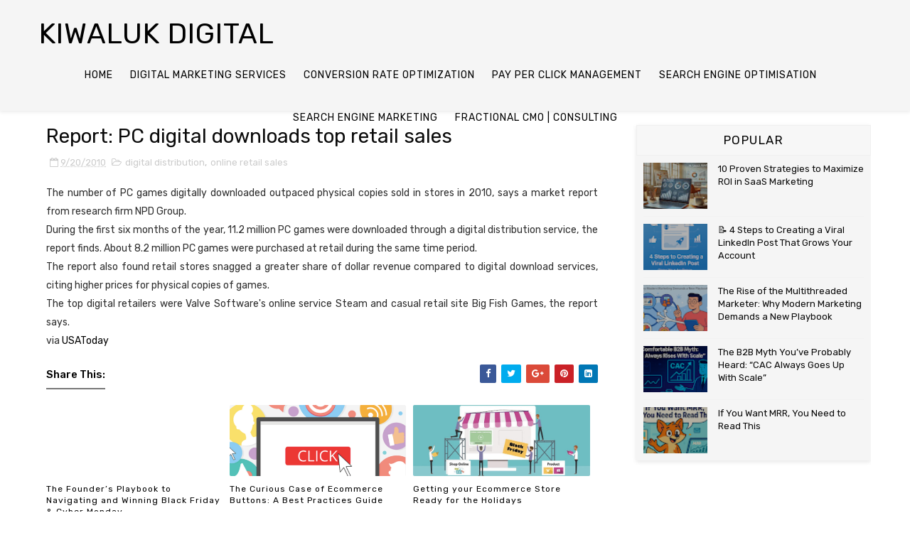

--- FILE ---
content_type: text/html; charset=utf-8
request_url: https://www.google.com/recaptcha/api2/aframe
body_size: 249
content:
<!DOCTYPE HTML><html><head><meta http-equiv="content-type" content="text/html; charset=UTF-8"></head><body><script nonce="ua7mDl80J5D6G8V4vNMIFQ">/** Anti-fraud and anti-abuse applications only. See google.com/recaptcha */ try{var clients={'sodar':'https://pagead2.googlesyndication.com/pagead/sodar?'};window.addEventListener("message",function(a){try{if(a.source===window.parent){var b=JSON.parse(a.data);var c=clients[b['id']];if(c){var d=document.createElement('img');d.src=c+b['params']+'&rc='+(localStorage.getItem("rc::a")?sessionStorage.getItem("rc::b"):"");window.document.body.appendChild(d);sessionStorage.setItem("rc::e",parseInt(sessionStorage.getItem("rc::e")||0)+1);localStorage.setItem("rc::h",'1769526769156');}}}catch(b){}});window.parent.postMessage("_grecaptcha_ready", "*");}catch(b){}</script></body></html>

--- FILE ---
content_type: text/javascript; charset=UTF-8
request_url: https://www.kiwaluk.com/feeds/posts/default/-/online%20retail%20sales?alt=json-in-script&max-results=3&callback=jQuery1110007619931225009702_1769526766484&_=1769526766485
body_size: 17563
content:
// API callback
jQuery1110007619931225009702_1769526766484({"version":"1.0","encoding":"UTF-8","feed":{"xmlns":"http://www.w3.org/2005/Atom","xmlns$openSearch":"http://a9.com/-/spec/opensearchrss/1.0/","xmlns$blogger":"http://schemas.google.com/blogger/2008","xmlns$georss":"http://www.georss.org/georss","xmlns$gd":"http://schemas.google.com/g/2005","xmlns$thr":"http://purl.org/syndication/thread/1.0","id":{"$t":"tag:blogger.com,1999:blog-3729285"},"updated":{"$t":"2026-01-23T00:33:39.860-08:00"},"category":[{"term":"digital distribution"},{"term":"gaming news"},{"term":"online retail sales"},{"term":"ecommerce"},{"term":"ESD"},{"term":"mobile"},{"term":"PC gaming"},{"term":"#IFTTT"},{"term":"#ESDgunforhire"},{"term":"@yowasuphomeboy"},{"term":"E-Commerce Spending"},{"term":"software"},{"term":"Downloads"},{"term":"merger \/ acquisition"},{"term":"SaaS"},{"term":"retail"},{"term":"digital rights management"},{"term":"Microsoft"},{"term":"affiliate marketing"},{"term":"internet retail"},{"term":"online payments"},{"term":"online sales"},{"term":"affiliate"},{"term":"web analytics"},{"term":"Music"},{"term":"Amazon"},{"term":"ebusiness"},{"term":"NPD"},{"term":"sell digital downloads"},{"term":"mobile payments"},{"term":"digital marketing"},{"term":"revenuewire"},{"term":"affiliate sales"},{"term":"Apps"},{"term":"google"},{"term":"payment processing"},{"term":"subscription"},{"term":"pricing"},{"term":"customer lifetime value"},{"term":"facebook credits"},{"term":"online processing"},{"term":"CRO"},{"term":"Cart Optimization"},{"term":"Conversion Optimization"},{"term":"SEO"},{"term":"cloud"},{"term":"payments gateway"},{"term":"web 2.0"},{"term":"AI"},{"term":"B2B SaaS Sales"},{"term":"Growth"},{"term":"Marketing"},{"term":"apple"},{"term":"mac"},{"term":"social media"},{"term":"Content"},{"term":"SaaS revenue"},{"term":"conversion"},{"term":"licensing"},{"term":"mac apple IPTV"},{"term":"optimization"},{"term":"Churn"},{"term":"GDC"},{"term":"How-To Guide"},{"term":"Jason Kiwaluk"},{"term":"PPC"},{"term":"Protexis"},{"term":"UX"},{"term":"customer success"},{"term":"fashion"},{"term":"micro-transactions"},{"term":"online store"},{"term":"street culture"},{"term":"Email Marketing"},{"term":"Internet of Things"},{"term":"Security"},{"term":"global payments"},{"term":"how to make money online"},{"term":"recurring revenue"},{"term":"whitepaper"},{"term":"BUSINESS \u0026 ECONOMICS"},{"term":"Computers"},{"term":"Cryptocurrency"},{"term":"DRM"},{"term":"E-Commerce"},{"term":"Internet"},{"term":"Key Performance Indicators"},{"term":"LTV"},{"term":"Landing Pages"},{"term":"Lifetime Value"},{"term":"PayPal"},{"term":"Plimus"},{"term":"SIC"},{"term":"Search"},{"term":"Steam"},{"term":"acquisition"},{"term":"big data"},{"term":"customers"},{"term":"eBay"},{"term":"ecommerce platform"},{"term":"localization"},{"term":"Android Pay"},{"term":"Apple Apy"},{"term":"Bitcoin"},{"term":"Conversational Commerce"},{"term":"FigCard"},{"term":"Funnel"},{"term":"Google Wallet"},{"term":"IOT"},{"term":"Innovation"},{"term":"Job Hunting"},{"term":"Millennials"},{"term":"PCI Compliance"},{"term":"Paid Advertising"},{"term":"PayMotion"},{"term":"SEM"},{"term":"Schitz Popinov"},{"term":"Smart Homes"},{"term":"VOD"},{"term":"aov"},{"term":"blockchain"},{"term":"clv"},{"term":"credit"},{"term":"design"},{"term":"digital currency"},{"term":"dynamic pricing"},{"term":"ebook"},{"term":"ewallet"},{"term":"freemium"},{"term":"lifestyle"},{"term":"mobile payment industry"},{"term":"outsource"},{"term":"price sensitivity"},{"term":"product"},{"term":"quotes"},{"term":"subscriptions"},{"term":"technology"},{"term":"tips and tricks"},{"term":"trials"},{"term":"website"},{"term":"#mobile payments"},{"term":"2025"},{"term":"A\/B Testing"},{"term":"APIs"},{"term":"Abusing the Internet of Things: Blackouts"},{"term":"Amazon dash wand"},{"term":"BNPL"},{"term":"Books Tags: 1491902337"},{"term":"CAC"},{"term":"CBC"},{"term":"CPM"},{"term":"CTR"},{"term":"Careers"},{"term":"Cart Abandonment"},{"term":"ChatGPT"},{"term":"Computer"},{"term":"Computer Books"},{"term":"Computer science"},{"term":"Computers\/Data Transmission Systems"},{"term":"Creative"},{"term":"Customer Acquisition Cost"},{"term":"DSSsecurity"},{"term":"Data Transmission Systems"},{"term":"Data ebook"},{"term":"Domain Authority"},{"term":"EXPERTISE"},{"term":"Embedded computer systems"},{"term":"Europe"},{"term":"Freakouts"},{"term":"FuturePay"},{"term":"GTM"},{"term":"Germany"},{"term":"Hacking"},{"term":"Identity Card"},{"term":"Influencer"},{"term":"Internet General"},{"term":"KPI"},{"term":"MRR"},{"term":"Michael Miller"},{"term":"NPS"},{"term":"Net Promoter Score"},{"term":"Nitesh Dhanjani"},{"term":"O'Reilly Media"},{"term":"Omnichannel"},{"term":"PCI"},{"term":"PR"},{"term":"Petya"},{"term":"Privacy"},{"term":"Que Publishing"},{"term":"ROI"},{"term":"Ransomware"},{"term":"Remarketing"},{"term":"Retention"},{"term":"Robots"},{"term":"SEM. Business"},{"term":"Samsung Pay"},{"term":"Samuel Greengard"},{"term":"Smart Cars"},{"term":"Smart Cities Are Changing the World"},{"term":"Sudha Jamthe"},{"term":"Support"},{"term":"Thalamus"},{"term":"The Internet of Things (Essential Knowledge)"},{"term":"The Internet of Things: How Smart TVs"},{"term":"The MIT Press"},{"term":"User Journey"},{"term":"VPN"},{"term":"Windows XP"},{"term":"Yoga Joe"},{"term":"adidas"},{"term":"adwords"},{"term":"and Stakeouts"},{"term":"battery anxiety"},{"term":"binary options"},{"term":"brand"},{"term":"cart"},{"term":"chatbot"},{"term":"choice based conjoint analysis"},{"term":"clocky"},{"term":"code"},{"term":"computer security"},{"term":"cool stuff"},{"term":"copywriting"},{"term":"desktop"},{"term":"expansion"},{"term":"financial results"},{"term":"financing"},{"term":"futureist"},{"term":"hosting"},{"term":"infographic"},{"term":"keywords"},{"term":"linkedin"},{"term":"live chat"},{"term":"m"},{"term":"mcommerce"},{"term":"meter pricing"},{"term":"metrics"},{"term":"micro moments"},{"term":"millenials"},{"term":"negative churn"},{"term":"opportunity"},{"term":"revenue"},{"term":"rewards"},{"term":"shortcuts"},{"term":"testing"},{"term":"toy"},{"term":"trends"},{"term":"undftd"},{"term":"viral"},{"term":"water"},{"term":"yoga joes"}],"title":{"type":"text","$t":"kiwaluk digital "},"subtitle":{"type":"html","$t":"Fractional Marketing Leader. B2B\/B2C SaaS and technology. Positioning Expert \/ GTM Strategy \/ Product Marketing\n\n"},"link":[{"rel":"http://schemas.google.com/g/2005#feed","type":"application/atom+xml","href":"https:\/\/www.kiwaluk.com\/feeds\/posts\/default"},{"rel":"self","type":"application/atom+xml","href":"https:\/\/www.blogger.com\/feeds\/3729285\/posts\/default\/-\/online+retail+sales?alt=json-in-script\u0026max-results=3"},{"rel":"alternate","type":"text/html","href":"https:\/\/www.kiwaluk.com\/search\/label\/online%20retail%20sales"},{"rel":"hub","href":"http://pubsubhubbub.appspot.com/"},{"rel":"next","type":"application/atom+xml","href":"https:\/\/www.blogger.com\/feeds\/3729285\/posts\/default\/-\/online+retail+sales\/-\/online+retail+sales?alt=json-in-script\u0026start-index=4\u0026max-results=3"}],"author":[{"name":{"$t":"yowasuphomeboy"},"uri":{"$t":"http:\/\/www.blogger.com\/profile\/16119115363621612664"},"email":{"$t":"noreply@blogger.com"},"gd$image":{"rel":"http://schemas.google.com/g/2005#thumbnail","width":"32","height":"32","src":"\/\/blogger.googleusercontent.com\/img\/b\/R29vZ2xl\/AVvXsEjEGGQYYz4xrHSu4aZAVrBF5EFq9ZEjmiCfE4l23A9eA1CR29YarfqbJf9FYLDZQv8xvwPOvWBP_wOU5Sv6DSTz_H0b9BT1dxl3XpyokkyxmFJTcZEGheWloX1KbZWyv1w-2PRIjve7iDkWtD8KTV8ffvRhTBZ6vDfU4WHpegcQk7xbwlg\/s220\/p_lg_YOWASUP_1f9285fc3348.jpg"}}],"generator":{"version":"7.00","uri":"http://www.blogger.com","$t":"Blogger"},"openSearch$totalResults":{"$t":"157"},"openSearch$startIndex":{"$t":"1"},"openSearch$itemsPerPage":{"$t":"3"},"entry":[{"id":{"$t":"tag:blogger.com,1999:blog-3729285.post-8744381266450946305"},"published":{"$t":"2025-11-16T11:00:00.000-08:00"},"updated":{"$t":"2025-12-10T12:11:09.032-08:00"},"category":[{"scheme":"http://www.blogger.com/atom/ns#","term":"Conversational Commerce"},{"scheme":"http://www.blogger.com/atom/ns#","term":"online retail sales"},{"scheme":"http://www.blogger.com/atom/ns#","term":"online sales"}],"title":{"type":"text","$t":"The Founder’s Playbook to Navigating and Winning Black Friday \u0026 Cyber Monday"},"content":{"type":"html","$t":"\u003Cp\u003E\u003Cspan style=\"font-family: helvetica;\"\u003E\u0026nbsp;\u003C\/span\u003E\u003C\/p\u003E\u003Cdiv class=\"separator\" style=\"clear: both; text-align: center;\"\u003E\u003Ca href=\"https:\/\/blogger.googleusercontent.com\/img\/b\/R29vZ2xl\/AVvXsEjYVingtdMyvXPmg9zViq8hWgj98BXwKIFLazcMG7jC26zuAXmmxl74z0vCYDJaQl-7RFqklkvArKks35b6_05M7LbuL9T9INEFrccMyVfdvnC3VLguTurKDRhFLht8lYiRcGRWtx2HEbnyQqFnmioVy6B00o0Kr9BDI8UuzJ9UG7xgW6eDcNhX4g\/s1024\/ChatGPT%20Image%20Dec%2010,%202025,%2011_03_46%20AM%20(1).png\" imageanchor=\"1\" style=\"margin-left: 1em; margin-right: 1em;\"\u003E\u003Cspan style=\"font-family: helvetica;\"\u003E\u003Cimg alt=\"The Founder’s Playbook to Navigating and Winning Black Friday \u0026amp; Cyber Monday\" border=\"0\" data-original-height=\"1024\" data-original-width=\"1024\" height=\"640\" src=\"https:\/\/blogger.googleusercontent.com\/img\/b\/R29vZ2xl\/AVvXsEjYVingtdMyvXPmg9zViq8hWgj98BXwKIFLazcMG7jC26zuAXmmxl74z0vCYDJaQl-7RFqklkvArKks35b6_05M7LbuL9T9INEFrccMyVfdvnC3VLguTurKDRhFLht8lYiRcGRWtx2HEbnyQqFnmioVy6B00o0Kr9BDI8UuzJ9UG7xgW6eDcNhX4g\/w640-h640\/ChatGPT%20Image%20Dec%2010,%202025,%2011_03_46%20AM%20(1).png\" title=\"The Founder’s Playbook to Navigating and Winning Black Friday \u0026amp; Cyber Monday\" width=\"640\" \/\u003E\u003C\/span\u003E\u003C\/a\u003E\u003C\/div\u003E\u003Cp\u003E\u003C\/p\u003E\n\u003Cp data-end=\"433\" data-start=\"137\"\u003E\u003Cspan style=\"font-family: helvetica;\"\u003E\u003Cstrong data-end=\"177\" data-start=\"137\"\u003EBlack Friday and Cyber Monday (BFCM)\u003C\/strong\u003E aren’t just shopping holidays — they’re high-stakes opportunities that can make or break your Q4. Founders who win during BFCM don’t rely on luck. They move with precision, backed by plans for \u003Cstrong data-end=\"404\" data-start=\"371\"\u003Eads, inventory, and retention\u003C\/strong\u003E that leave little to chance.\u003C\/span\u003E\u003C\/p\u003E\n\u003Cp data-end=\"600\" data-start=\"435\"\u003E\u003Cspan style=\"font-family: helvetica;\"\u003EWhether you’re gearing up for your first BFCM or looking to sharpen your approach, this playbook gives you the founder’s lens on how to navigate the chaos — and win.\u003C\/span\u003E\u003C\/p\u003E\n\n\u003Ch2 data-end=\"645\" data-start=\"607\"\u003E\u003Cspan style=\"font-family: helvetica;\"\u003E1. \u003Cstrong data-end=\"645\" data-start=\"613\"\u003EStart Earlier Than You Think\u003C\/strong\u003E\u003C\/span\u003E\u003C\/h2\u003E\n\u003Cp data-end=\"722\" data-start=\"647\"\u003E\u003Cspan style=\"font-family: helvetica;\"\u003ESuccessful founders begin planning BFCM in \u003Cstrong data-end=\"716\" data-start=\"690\"\u003ESeptember (or earlier)\u003C\/strong\u003E. Why?\u003C\/span\u003E\u003C\/p\u003E\n\u003Cul data-end=\"852\" data-start=\"724\"\u003E\n\u003Cli data-end=\"768\" data-start=\"724\"\u003E\n\u003Cp data-end=\"768\" data-start=\"726\"\u003E\u003Cspan style=\"font-family: helvetica;\"\u003EAd costs spike during the holiday window\u003C\/span\u003E\u003C\/p\u003E\n\u003C\/li\u003E\n\u003Cli data-end=\"802\" data-start=\"769\"\u003E\n\u003Cp data-end=\"802\" data-start=\"771\"\u003E\u003Cspan style=\"font-family: helvetica;\"\u003EInventory lead times increase\u003C\/span\u003E\u003C\/p\u003E\n\u003C\/li\u003E\n\u003Cli data-end=\"852\" data-start=\"803\"\u003E\n\u003Cp data-end=\"852\" data-start=\"805\"\u003E\u003Cspan style=\"font-family: helvetica;\"\u003EShoppers are researching long before they buy\u003C\/span\u003E\u003C\/p\u003E\n\u003C\/li\u003E\n\u003C\/ul\u003E\n\u003Cp data-end=\"887\" data-start=\"854\"\u003E\u003Cspan style=\"font-family: helvetica;\"\u003ESet key milestones ahead of time:\u003C\/span\u003E\u003C\/p\u003E\n\u003Cul data-end=\"1033\" data-start=\"888\"\u003E\n\u003Cli data-end=\"921\" data-start=\"888\"\u003E\n\u003Cp data-end=\"921\" data-start=\"890\"\u003E\u003Cspan style=\"font-family: helvetica;\"\u003ECreative finalized by October\u003C\/span\u003E\u003C\/p\u003E\n\u003C\/li\u003E\n\u003Cli data-end=\"966\" data-start=\"922\"\u003E\n\u003Cp data-end=\"966\" data-start=\"924\"\u003E\u003Cspan style=\"font-family: helvetica;\"\u003EAd audiences warmed up in early November\u003C\/span\u003E\u003C\/p\u003E\n\u003C\/li\u003E\n\u003Cli data-end=\"1033\" data-start=\"967\"\u003E\n\u003Cp data-end=\"1033\" data-start=\"969\"\u003E\u003Cspan style=\"font-family: helvetica;\"\u003ERetargeting and email flows locked in well before Thanksgiving\u003C\/span\u003E\u003C\/p\u003E\n\u003C\/li\u003E\n\u003C\/ul\u003E\n\n\u003Ch2 data-end=\"1079\" data-start=\"1040\"\u003E\u003Cspan style=\"font-family: helvetica;\"\u003E2. \u003Cstrong data-end=\"1079\" data-start=\"1046\"\u003EDial In Your Paid Ad Strategy\u003C\/strong\u003E\u003C\/span\u003E\u003C\/h2\u003E\n\u003Cp data-end=\"1193\" data-start=\"1081\"\u003E\u003Cspan style=\"font-family: helvetica;\"\u003EAd budgets can evaporate fast during BFCM if you’re not strategic. Founders winning the ad game do three things:\u003C\/span\u003E\u003C\/p\u003E\n\u003Ch3 data-end=\"1235\" data-start=\"1195\"\u003E\u003Cspan style=\"font-family: helvetica;\"\u003E➤ \u003Cstrong data-end=\"1233\" data-start=\"1201\"\u003EWarm up your audiences early\u003C\/strong\u003E\u003C\/span\u003E\u003C\/h3\u003E\n\u003Cp data-end=\"1314\" data-start=\"1236\"\u003E\u003Cspan style=\"font-family: helvetica;\"\u003EStart running engagement campaigns 3–4 weeks ahead to build retargeting pools.\u003C\/span\u003E\u003C\/p\u003E\n\u003Ch3 data-end=\"1346\" data-start=\"1316\"\u003E\u003Cspan style=\"font-family: helvetica;\"\u003E➤ \u003Cstrong data-end=\"1344\" data-start=\"1322\"\u003ESegment like a pro\u003C\/strong\u003E\u003C\/span\u003E\u003C\/h3\u003E\n\u003Cp data-end=\"1391\" data-start=\"1347\"\u003E\u003Cspan style=\"font-family: helvetica;\"\u003EDon’t treat all buyers the same. Segment by:\u003C\/span\u003E\u003C\/p\u003E\n\u003Cul data-end=\"1469\" data-start=\"1392\"\u003E\n\u003Cli data-end=\"1411\" data-start=\"1392\"\u003E\n\u003Cp data-end=\"1411\" data-start=\"1394\"\u003E\u003Cspan style=\"font-family: helvetica;\"\u003EHigh-intent users\u003C\/span\u003E\u003C\/p\u003E\n\u003C\/li\u003E\n\u003Cli data-end=\"1429\" data-start=\"1412\"\u003E\n\u003Cp data-end=\"1429\" data-start=\"1414\"\u003E\u003Cspan style=\"font-family: helvetica;\"\u003EPast purchasers\u003C\/span\u003E\u003C\/p\u003E\n\u003C\/li\u003E\n\u003Cli data-end=\"1447\" data-start=\"1430\"\u003E\n\u003Cp data-end=\"1447\" data-start=\"1432\"\u003E\u003Cspan style=\"font-family: helvetica;\"\u003ECart abandoners\u003C\/span\u003E\u003C\/p\u003E\n\u003C\/li\u003E\n\u003Cli data-end=\"1469\" data-start=\"1448\"\u003E\n\u003Cp data-end=\"1469\" data-start=\"1450\"\u003E\u003Cspan style=\"font-family: helvetica;\"\u003EFirst-time visitors\u003C\/span\u003E\u003C\/p\u003E\n\u003C\/li\u003E\n\u003C\/ul\u003E\n\u003Ch3 data-end=\"1500\" data-start=\"1471\"\u003E\u003Cspan style=\"font-family: helvetica;\"\u003E➤ \u003Cstrong data-end=\"1498\" data-start=\"1477\"\u003EUse tiered offers\u003C\/strong\u003E\u003C\/span\u003E\u003C\/h3\u003E\n\u003Cp data-end=\"1616\" data-start=\"1501\"\u003E\u003Cspan style=\"font-family: helvetica;\"\u003ETest different discount levels for different customer segments (e.g. 20% off for returning customers, 30% for new).\u003C\/span\u003E\u003C\/p\u003E\n\n\u003Ch2 data-end=\"1675\" data-start=\"1623\"\u003E\u003Cspan style=\"font-family: helvetica;\"\u003E3. \u003Cstrong data-end=\"1675\" data-start=\"1629\"\u003EInventory: Know What You Can Actually Sell\u003C\/strong\u003E\u003C\/span\u003E\u003C\/h2\u003E\n\u003Cp data-end=\"1774\" data-start=\"1677\"\u003E\u003Cspan style=\"font-family: helvetica;\"\u003EOne of the most expensive mistakes you can make during BFCM is overpromising and underdelivering.\u003C\/span\u003E\u003C\/p\u003E\n\u003Ch3 data-end=\"1809\" data-start=\"1776\"\u003E\u003Cspan style=\"font-family: helvetica;\"\u003EWhat founders do differently:\u003C\/span\u003E\u003C\/h3\u003E\n\u003Cul data-end=\"2076\" data-start=\"1810\"\u003E\n\u003Cli data-end=\"1871\" data-start=\"1810\"\u003E\n\u003Cp data-end=\"1871\" data-start=\"1812\"\u003E\u003Cspan style=\"font-family: helvetica;\"\u003E\u003Cstrong data-end=\"1835\" data-start=\"1812\"\u003EAudit inventory now\u003C\/strong\u003E: What can you realistically push?\u003C\/span\u003E\u003C\/p\u003E\n\u003C\/li\u003E\n\u003Cli data-end=\"1941\" data-start=\"1872\"\u003E\n\u003Cp data-end=\"1941\" data-start=\"1874\"\u003E\u003Cspan style=\"font-family: helvetica;\"\u003E\u003Cstrong data-end=\"1893\" data-start=\"1874\"\u003EForecast demand\u003C\/strong\u003E: Look at historical sales and upcoming trends\u003C\/span\u003E\u003C\/p\u003E\n\u003C\/li\u003E\n\u003Cli data-end=\"2076\" data-start=\"1942\"\u003E\n\u003Cp data-end=\"2076\" data-start=\"1944\"\u003E\u003Cspan style=\"font-family: helvetica;\"\u003E\u003Cstrong data-end=\"1975\" data-start=\"1944\"\u003EDouble down on your winners\u003C\/strong\u003E: Promote products that are already moving well — don’t force new or untested SKUs into the spotlight\u003C\/span\u003E\u003C\/p\u003E\n\u003C\/li\u003E\n\u003C\/ul\u003E\n\u003Cp data-end=\"2202\" data-start=\"2078\"\u003E\u003Cspan style=\"font-family: helvetica;\"\u003EPro tip: Add urgency to your marketing by clearly showing “limited quantity” or “fast-moving” items — but only if it’s real.\u003C\/span\u003E\u003C\/p\u003E\n\n\u003Ch2 data-end=\"2250\" data-start=\"2209\"\u003E\u003Cspan style=\"font-family: helvetica;\"\u003E4. \u003Cstrong data-end=\"2250\" data-start=\"2215\"\u003ERetention is the New Conversion\u003C\/strong\u003E\u003C\/span\u003E\u003C\/h2\u003E\n\u003Cp data-end=\"2323\" data-start=\"2252\"\u003E\u003Cspan style=\"font-family: helvetica;\"\u003EAcquiring a new customer is great. \u003Cstrong data-end=\"2323\" data-start=\"2287\"\u003EKeeping them? That’s profitable.\u003C\/strong\u003E\u003C\/span\u003E\u003C\/p\u003E\n\u003Cp data-end=\"2394\" data-start=\"2325\"\u003E\u003Cspan style=\"font-family: helvetica;\"\u003EWinning founders plan retention during BFCM \u003Cem data-end=\"2377\" data-start=\"2369\"\u003Ebefore\u003C\/em\u003E the sales start:\u003C\/span\u003E\u003C\/p\u003E\n\u003Cul data-end=\"2575\" data-start=\"2395\"\u003E\n\u003Cli data-end=\"2463\" data-start=\"2395\"\u003E\n\u003Cp data-end=\"2463\" data-start=\"2397\"\u003E\u003Cspan style=\"font-family: helvetica;\"\u003EAdd post-purchase email flows (e.g. welcome, referral, cross-sell)\u003C\/span\u003E\u003C\/p\u003E\n\u003C\/li\u003E\n\u003Cli data-end=\"2518\" data-start=\"2464\"\u003E\n\u003Cp data-end=\"2518\" data-start=\"2466\"\u003E\u003Cspan style=\"font-family: helvetica;\"\u003EOffer loyalty perks or sneak peeks into future drops\u003C\/span\u003E\u003C\/p\u003E\n\u003C\/li\u003E\n\u003Cli data-end=\"2575\" data-start=\"2519\"\u003E\n\u003Cp data-end=\"2575\" data-start=\"2521\"\u003E\u003Cspan style=\"font-family: helvetica;\"\u003ECreate reactivation campaigns for December and January\u003C\/span\u003E\u003C\/p\u003E\n\u003C\/li\u003E\n\u003C\/ul\u003E\n\u003Cp data-end=\"2677\" data-start=\"2577\"\u003E\u003Cspan style=\"font-family: helvetica;\"\u003EThink beyond the one-time deal — how does BFCM become a gateway to your brand’s long-term ecosystem?\u003C\/span\u003E\u003C\/p\u003E\n\n\u003Ch2 data-end=\"2739\" data-start=\"2684\"\u003E\u003Cspan style=\"font-family: helvetica;\"\u003E5. \u003Cstrong data-end=\"2739\" data-start=\"2690\"\u003EYour Ops Need to Be Just as Sharp as Your Ads\u003C\/strong\u003E\u003C\/span\u003E\u003C\/h2\u003E\n\u003Cp data-end=\"2810\" data-start=\"2741\"\u003E\u003Cspan style=\"font-family: helvetica;\"\u003EBehind every smooth BFCM campaign is a well-oiled back end. Plan for:\u003C\/span\u003E\u003C\/p\u003E\n\u003Cul data-end=\"2902\" data-start=\"2811\"\u003E\n\u003Cli data-end=\"2847\" data-start=\"2811\"\u003E\n\u003Cp data-end=\"2847\" data-start=\"2813\"\u003E\u003Cstrong data-end=\"2847\" data-start=\"2813\"\u003E\u003Cspan style=\"font-family: helvetica;\"\u003ECustomer support volume spikes\u003C\/span\u003E\u003C\/strong\u003E\u003C\/p\u003E\n\u003C\/li\u003E\n\u003Cli data-end=\"2869\" data-start=\"2848\"\u003E\n\u003Cp data-end=\"2869\" data-start=\"2850\"\u003E\u003Cstrong data-end=\"2869\" data-start=\"2850\"\u003E\u003Cspan style=\"font-family: helvetica;\"\u003EShipping delays\u003C\/span\u003E\u003C\/strong\u003E\u003C\/p\u003E\n\u003C\/li\u003E\n\u003Cli data-end=\"2902\" data-start=\"2870\"\u003E\n\u003Cp data-end=\"2902\" data-start=\"2872\"\u003E\u003Cstrong data-end=\"2902\" data-start=\"2872\"\u003E\u003Cspan style=\"font-family: helvetica;\"\u003EReturn and refund requests\u003C\/span\u003E\u003C\/strong\u003E\u003C\/p\u003E\n\u003C\/li\u003E\n\u003C\/ul\u003E\n\u003Cp data-end=\"3064\" data-start=\"2904\"\u003E\u003Cspan style=\"font-family: helvetica;\"\u003EIf your site crashes or support inbox overflows, all your marketing wins will unravel. Test site speed. Set up fallback offers. Have contingency plans in place.\u003C\/span\u003E\u003C\/p\u003E\n\n\u003Ch2 data-end=\"3126\" data-start=\"3071\"\u003E\u003Cspan style=\"font-family: helvetica;\"\u003E6. \u003Cstrong data-end=\"3126\" data-start=\"3077\"\u003EAfter the Rush: Don’t Just Collapse — Analyze\u003C\/strong\u003E\u003C\/span\u003E\u003C\/h2\u003E\n\u003Cp data-end=\"3198\" data-start=\"3128\"\u003E\u003Cspan style=\"font-family: helvetica;\"\u003EOnce the dust settles, great founders \u003Cem data-end=\"3183\" data-start=\"3166\"\u003Edon’t just rest\u003C\/em\u003E — they review:\u003C\/span\u003E\u003C\/p\u003E\n\u003Cul data-end=\"3328\" data-start=\"3199\"\u003E\n\u003Cli data-end=\"3247\" data-start=\"3199\"\u003E\n\u003Cp data-end=\"3247\" data-start=\"3201\"\u003E\u003Cspan style=\"font-family: helvetica;\"\u003EWhat channels drove the most profitable sales?\u003C\/span\u003E\u003C\/p\u003E\n\u003C\/li\u003E\n\u003Cli data-end=\"3278\" data-start=\"3248\"\u003E\n\u003Cp data-end=\"3278\" data-start=\"3250\"\u003E\u003Cspan style=\"font-family: helvetica;\"\u003EWhich offers converted best?\u003C\/span\u003E\u003C\/p\u003E\n\u003C\/li\u003E\n\u003Cli data-end=\"3328\" data-start=\"3279\"\u003E\n\u003Cp data-end=\"3328\" data-start=\"3281\"\u003E\u003Cspan style=\"font-family: helvetica;\"\u003EHow did new customer LTV compare to past BFCMs?\u003C\/span\u003E\u003C\/p\u003E\n\u003C\/li\u003E\n\u003C\/ul\u003E\n\u003Cp data-end=\"3412\" data-start=\"3330\"\u003E\u003Cspan style=\"font-family: helvetica;\"\u003EThey turn results into insights, and insights into better decisions for next year.\u003C\/span\u003E\u003C\/p\u003E\n\n\u003Ch2 data-end=\"3474\" data-start=\"3419\"\u003E\u003Cspan style=\"font-family: helvetica;\"\u003EFinal Word: BFCM Is a Test of Operational Excellence\u003C\/span\u003E\u003C\/h2\u003E\n\u003Cp data-end=\"3641\" data-start=\"3476\"\u003E\u003Cspan style=\"font-family: helvetica;\"\u003EFounders who win Black Friday \u0026amp; Cyber Monday treat it like a campaign, not a gamble. They plan deep, execute fast, and always keep one eye on long-term brand health.\u003C\/span\u003E\u003C\/p\u003E\n\u003Cp data-end=\"3725\" data-start=\"3643\"\u003E\u003Cspan style=\"font-family: helvetica;\"\u003EWhether you’re selling rugs, SaaS, or subscriptions, the formula remains the same:\u003C\/span\u003E\u003C\/p\u003E\n\u003Cp data-end=\"3834\" data-start=\"3727\"\u003E\u003Cspan style=\"font-family: helvetica;\"\u003E🎯 \u003Cstrong data-end=\"3758\" data-start=\"3730\"\u003EWarm your audience early\u003C\/strong\u003E\u003Cbr data-end=\"3761\" data-start=\"3758\" \/\u003E\n📦 \u003Cstrong data-end=\"3793\" data-start=\"3764\"\u003EKnow what you can deliver\u003C\/strong\u003E\u003Cbr data-end=\"3796\" data-start=\"3793\" \/\u003E\n🔁 \u003Cstrong data-end=\"3834\" data-start=\"3799\"\u003EThink beyond the first purchase\u003C\/strong\u003E\u003C\/span\u003E\u003C\/p\u003E\n\u003Cp data-end=\"3943\" data-start=\"3836\"\u003E\u003Cspan style=\"font-family: helvetica;\"\u003EYou don’t need a massive team or VC backing to win BFCM. Just a playbook — and the discipline to follow it.\u003C\/span\u003E\u003C\/p\u003E\n\n\u003Cp data-end=\"4051\" data-start=\"3950\"\u003E\u003Cspan style=\"font-family: helvetica;\"\u003E\u003Cstrong data-end=\"3991\" data-start=\"3950\"\u003ENeed help fine-tuning your BFCM plan?\u003C\/strong\u003E Drop us a line — or steal our checklist and build your own.\u003C\/span\u003E\u003C\/p\u003E"},"link":[{"rel":"replies","type":"application/atom+xml","href":"https:\/\/www.kiwaluk.com\/feeds\/8744381266450946305\/comments\/default","title":"Post Comments"},{"rel":"replies","type":"text/html","href":"https:\/\/www.blogger.com\/comment\/fullpage\/post\/3729285\/8744381266450946305?isPopup=true","title":"0 Comments"},{"rel":"edit","type":"application/atom+xml","href":"https:\/\/www.blogger.com\/feeds\/3729285\/posts\/default\/8744381266450946305"},{"rel":"self","type":"application/atom+xml","href":"https:\/\/www.blogger.com\/feeds\/3729285\/posts\/default\/8744381266450946305"},{"rel":"alternate","type":"text/html","href":"https:\/\/www.kiwaluk.com\/2025\/11\/the-founders-playbook-to-navigating-and.html","title":"The Founder’s Playbook to Navigating and Winning Black Friday \u0026 Cyber Monday"}],"author":[{"name":{"$t":"yowasuphomeboy"},"uri":{"$t":"http:\/\/www.blogger.com\/profile\/16119115363621612664"},"email":{"$t":"noreply@blogger.com"},"gd$image":{"rel":"http://schemas.google.com/g/2005#thumbnail","width":"32","height":"32","src":"\/\/blogger.googleusercontent.com\/img\/b\/R29vZ2xl\/AVvXsEjEGGQYYz4xrHSu4aZAVrBF5EFq9ZEjmiCfE4l23A9eA1CR29YarfqbJf9FYLDZQv8xvwPOvWBP_wOU5Sv6DSTz_H0b9BT1dxl3XpyokkyxmFJTcZEGheWloX1KbZWyv1w-2PRIjve7iDkWtD8KTV8ffvRhTBZ6vDfU4WHpegcQk7xbwlg\/s220\/p_lg_YOWASUP_1f9285fc3348.jpg"}}],"media$thumbnail":{"xmlns$media":"http://search.yahoo.com/mrss/","url":"https:\/\/blogger.googleusercontent.com\/img\/b\/R29vZ2xl\/AVvXsEjYVingtdMyvXPmg9zViq8hWgj98BXwKIFLazcMG7jC26zuAXmmxl74z0vCYDJaQl-7RFqklkvArKks35b6_05M7LbuL9T9INEFrccMyVfdvnC3VLguTurKDRhFLht8lYiRcGRWtx2HEbnyQqFnmioVy6B00o0Kr9BDI8UuzJ9UG7xgW6eDcNhX4g\/s72-w640-h640-c\/ChatGPT%20Image%20Dec%2010,%202025,%2011_03_46%20AM%20(1).png","height":"72","width":"72"},"thr$total":{"$t":"0"}},{"id":{"$t":"tag:blogger.com,1999:blog-3729285.post-8442805297290373951"},"published":{"$t":"2018-01-09T14:14:00.000-08:00"},"updated":{"$t":"2018-01-09T14:14:07.233-08:00"},"category":[{"scheme":"http://www.blogger.com/atom/ns#","term":"conversion"},{"scheme":"http://www.blogger.com/atom/ns#","term":"online retail sales"},{"scheme":"http://www.blogger.com/atom/ns#","term":"online sales"},{"scheme":"http://www.blogger.com/atom/ns#","term":"optimization"}],"title":{"type":"text","$t":"The Curious Case of Ecommerce Buttons: A Best Practices Guide"},"content":{"type":"html","$t":"\u003Cdiv style=\"background-color: whitesmoke; box-sizing: border-box; color: #444444; font-family: \u0026quot;Avenir Next Cyr W00 Regular\u0026quot;, sans-serif; font-size: 16px; line-height: 1.5em; padding-bottom: 15px; user-select: auto !important;\"\u003E\n\u003Ca href=\"https:\/\/blogger.googleusercontent.com\/img\/b\/R29vZ2xl\/AVvXsEhL7IBYJnsH8p8fIKqHTJ_AaU85tHAW6Vmhx3CddIWGGCuEeHmyHHfVCb2MEgze52ozrFDnGY7CqE7SEw2aP3GLEFoEU3SMLSl-KKUm2pV3I3o93cVRJbsvHVXWeCv5L2v-HfCu\/s1600\/Screen+Shot+2018-01-09+at+2.07.23+PM.png\" imageanchor=\"1\"\u003E\u003Cimg border=\"0\" height=\"378\" src=\"https:\/\/blogger.googleusercontent.com\/img\/b\/R29vZ2xl\/AVvXsEhL7IBYJnsH8p8fIKqHTJ_AaU85tHAW6Vmhx3CddIWGGCuEeHmyHHfVCb2MEgze52ozrFDnGY7CqE7SEw2aP3GLEFoEU3SMLSl-KKUm2pV3I3o93cVRJbsvHVXWeCv5L2v-HfCu\/s640\/Screen+Shot+2018-01-09+at+2.07.23+PM.png\" width=\"640\" \/\u003E\u003C\/a\u003E\u003C\/div\u003E\n\u003Cdiv style=\"background-color: whitesmoke; box-sizing: border-box; color: #444444; font-family: \u0026quot;Avenir Next Cyr W00 Regular\u0026quot;, sans-serif; font-size: 16px; line-height: 1.5em; padding-bottom: 15px; user-select: auto !important;\"\u003E\nIdeally, all aspects of your ecommerce experience drive shoppers towards a conversion. Depending on your business and the point in the sales funnel your prospect is, your conversion goal could be to get individuals to enter contact information, finalize a sale or share a promotion.\u003Cspan id=\"more-19035\" style=\"box-sizing: border-box; user-select: auto !important;\"\u003E\u003C\/span\u003E\u003C\/div\u003E\n\u003Cdiv style=\"background-color: whitesmoke; box-sizing: border-box; color: #444444; font-family: \u0026quot;Avenir Next Cyr W00 Regular\u0026quot;, sans-serif; font-size: 16px; line-height: 1.5em; padding-bottom: 15px; user-select: auto !important;\"\u003E\nWhatever your goal is, the final hurdle to get a conversion is getting a user to hit a button to actually take some sort of action. And when it comes to helping nudge your customers to finally click that button, I’ve put together a few best practices to follow.\u003C\/div\u003E\n\u003Ch3 style=\"background-color: whitesmoke; box-sizing: border-box; color: #444444; font-family: \u0026quot;Avenir Next Cyr W00 Regular\u0026quot;, sans-serif; font-size: 1.75rem; font-variant-ligatures: common-ligatures; letter-spacing: 1px; line-height: 1; margin: 0px; padding-bottom: 25px; padding-top: 15px; user-select: auto !important;\"\u003E\nFind the Right Call-To-Action\u003C\/h3\u003E\n\u003Cdiv style=\"background-color: whitesmoke; box-sizing: border-box; color: #444444; font-family: \u0026quot;Avenir Next Cyr W00 Regular\u0026quot;, sans-serif; font-size: 16px; line-height: 1.5em; padding-bottom: 15px; user-select: auto !important;\"\u003E\nYour call-to-action needs to clearly state the action that customers are about to take. Use unambiguous, active language on and around your button that reinforces the value to expect. If you leave anything open to interpretation or use words that imply extra work or more commitment on the part of the shopper, they’ll have more hesitation and are less likely to convert.\u003C\/div\u003E\n\u003Cdiv style=\"background-color: whitesmoke; box-sizing: border-box; color: #444444; font-family: \u0026quot;Avenir Next Cyr W00 Regular\u0026quot;, sans-serif; font-size: 16px; line-height: 1.5em; padding-bottom: 15px; user-select: auto !important;\"\u003E\nSo, do use words like\u0026nbsp;\u003Ca href=\"https:\/\/blog.crazyegg.com\/2014\/07\/22\/call-action-buttons\/\" rel=\"noopener noreferrer\" style=\"background-color: transparent; box-sizing: border-box; color: #6565d2; text-decoration-line: none; transition: 0.5s ease; user-select: auto !important;\" target=\"_blank\"\u003E“see”, “give”, “get” or “reserve”\u003C\/a\u003E\u0026nbsp;as they demonstrate momentum and will encourage individuals to continue. A\u0026nbsp;\u003Ca href=\"http:\/\/blog.hubspot.com\/blog\/tabid\/6307\/bid\/6737\/Don-t-Submit-To-Landing-Page-Button-Text.aspx#sm.0001a5ebzog4yel3xmt19d1mmuam4\" rel=\"noopener noreferrer\" style=\"background-color: transparent; box-sizing: border-box; color: #6565d2; text-decoration-line: none; transition: 0.5s ease; user-select: auto !important;\" target=\"_blank\"\u003Estudy from HubSpo\u003C\/a\u003Et showed that from a list of action words, “Click here” and “Go” actually had the highest conversion rates. Alternatively, words that can have the opposite effect include “download”, “submit” or “register.”\u003C\/div\u003E\n\u003Cdiv style=\"background-color: whitesmoke; box-sizing: border-box; color: #444444; font-family: \u0026quot;Avenir Next Cyr W00 Regular\u0026quot;, sans-serif; font-size: 16px; line-height: 1.5em; padding-bottom: 15px; user-select: auto !important;\"\u003E\nAdditionally, shifting from second person to first person can also have a considerable effect. A\u0026nbsp;\u003Ca href=\"https:\/\/www.usertesting.com\/blog\/2015\/09\/29\/11-characteristics-of-persuasive-call-to-action-buttons\/\" rel=\"noopener noreferrer\" style=\"background-color: transparent; box-sizing: border-box; color: #6565d2; text-decoration-line: none; transition: 0.5s ease; user-select: auto !important;\" target=\"_blank\"\u003Estudy by Michael Aagaard\u003C\/a\u003E, Unbounce’s Senior Conversion Optimizer, demonstrated how changing a call-to-action button from “Get your free template” to “Get my free template” resulted in a 90% increase in conversions.\u003C\/div\u003E\n\u003Ch3 style=\"background-color: whitesmoke; box-sizing: border-box; color: #444444; font-family: \u0026quot;Avenir Next Cyr W00 Regular\u0026quot;, sans-serif; font-size: 1.75rem; font-variant-ligatures: common-ligatures; letter-spacing: 1px; line-height: 1; margin: 0px; padding-bottom: 25px; padding-top: 15px; user-select: auto !important;\"\u003E\nColors Matter\u003C\/h3\u003E\n\u003Cdiv style=\"background-color: whitesmoke; box-sizing: border-box; color: #444444; font-family: \u0026quot;Avenir Next Cyr W00 Regular\u0026quot;, sans-serif; font-size: 16px; line-height: 1.5em; padding-bottom: 15px; user-select: auto !important;\"\u003E\nWith online shopping being so visual, it makes sense that\u0026nbsp;\u003Ca href=\"https:\/\/www.paymotion.com\/ecommerce-blog\/color-in-online-marketing-infographic\/\" style=\"background-color: transparent; box-sizing: border-box; color: #6565d2; text-decoration-line: none; transition: 0.5s ease; user-select: auto !important;\"\u003Ecolor can have a huge impact\u003C\/a\u003E\u0026nbsp;on conversions. For starters, certain colors can have drastically different connotations from country to country. For example, while\u0026nbsp;\u003Ca href=\"http:\/\/www.huffingtonpost.com\/smartertravel\/what-colors-mean-in-other_b_9078674.html\" rel=\"noopener noreferrer\" style=\"background-color: transparent; box-sizing: border-box; color: #6565d2; text-decoration-line: none; transition: 0.5s ease; user-select: auto !important;\" target=\"_blank\"\u003Eyellow signifies\u003C\/a\u003E\u0026nbsp;jealously in France, it can mean bravery or wealth in Japan.\u0026nbsp;\u003Ca href=\"http:\/\/webdesign.about.com\/od\/webdesign\/fl\/Visual-Color-Symbolism-Chart-by-Culture.htm\" rel=\"noopener noreferrer\" style=\"background-color: transparent; box-sizing: border-box; color: #6565d2; text-decoration-line: none; transition: 0.5s ease; user-select: auto !important;\" target=\"_blank\"\u003EPurple is considered\u003C\/a\u003E\u0026nbsp;a color of mourning in Thailand, while the Western cultures tend to view it as a symbol of royalty. So, it’s important to pick colors that carries positive sentiments, keeping in mind that you may have to use different colors for different countries. It’s also important to keep colors consistent in your ecommerce experience and on brand.\u003C\/div\u003E\n\u003Cdiv style=\"background-color: whitesmoke; box-sizing: border-box; color: #444444; font-family: \u0026quot;Avenir Next Cyr W00 Regular\u0026quot;, sans-serif; font-size: 16px; line-height: 1.5em; padding-bottom: 15px; user-select: auto !important;\"\u003E\nUnfortunately, there is no one-size-fits-all when it comes to button color. Every customer segment is different so experiment to see which colors create the highest conversion rates for your business. As\u0026nbsp;\u003Ca href=\"https:\/\/www.sitepoint.com\/button-ux-red-green\/\" rel=\"noopener noreferrer\" style=\"background-color: transparent; box-sizing: border-box; color: #6565d2; text-decoration-line: none; transition: 0.5s ease; user-select: auto !important;\" target=\"_blank\"\u003EUX Dilemma\u003C\/a\u003E\u0026nbsp;points out, the best way to bypass the different associations that can occur with each color and each culture is to emphasize the button with a color that contrasts the other colors on your page.\u003C\/div\u003E\n\u003Cdiv style=\"background-color: whitesmoke; box-sizing: border-box; color: #444444; font-family: \u0026quot;Avenir Next Cyr W00 Regular\u0026quot;, sans-serif; font-size: 16px; line-height: 1.5em; padding-bottom: 15px; user-select: auto !important;\"\u003E\n\u003Cimg alt=\"color-wheel\" class=\"aligncenter size-full wp-image-19032\" height=\"400\" sizes=\"(max-width: 400px) 100vw, 400px\" src=\"https:\/\/www.paymotion.com\/ecommerce-blog\/buttons-best-practices\/http;\/\/www.paymotion.com\/ecommerce-blog\/wp-content\/uploads\/2016\/12\/color-wheel.jpg\" srcset=\"https:\/\/www.paymotion.com\/ecommerce-blog\/wp-content\/uploads\/2016\/12\/color-wheel.jpg 400w, https:\/\/www.paymotion.com\/ecommerce-blog\/wp-content\/uploads\/2016\/12\/color-wheel-150x150.jpg 150w, https:\/\/www.paymotion.com\/ecommerce-blog\/wp-content\/uploads\/2016\/12\/color-wheel-300x300.jpg 300w, https:\/\/www.paymotion.com\/ecommerce-blog\/wp-content\/uploads\/2016\/12\/color-wheel-350x350.jpg 350w\" style=\"border: 0px; box-sizing: border-box; display: block; height: auto; margin: 10px 0px 25px; max-width: 100%; user-select: auto !important;\" width=\"400\" \/\u003E\u003C\/div\u003E\n\u003Cdiv style=\"background-color: whitesmoke; box-sizing: border-box; color: #444444; font-family: \u0026quot;Avenir Next Cyr W00 Regular\u0026quot;, sans-serif; font-size: 16px; line-height: 1.5em; padding-bottom: 15px; text-align: center; user-select: auto !important;\"\u003E\n\u003Cem style=\"box-sizing: border-box; user-select: auto !important;\"\u003EImage source:\u0026nbsp;\u003Ca href=\"http:\/\/www.brighthub.com\/multimedia\/photography\/articles\/954.aspx\" rel=\"noopener noreferrer\" style=\"background-color: transparent; box-sizing: border-box; color: #6565d2; text-decoration-line: none; transition: 0.5s ease; user-select: auto !important;\" target=\"_blank\"\u003EBright Hub\u003C\/a\u003E\u003C\/em\u003E\u003C\/div\u003E\n\u003Ch3 style=\"background-color: whitesmoke; box-sizing: border-box; color: #444444; font-family: \u0026quot;Avenir Next Cyr W00 Regular\u0026quot;, sans-serif; font-size: 1.75rem; font-variant-ligatures: common-ligatures; letter-spacing: 1px; line-height: 1; margin: 0px; padding-bottom: 25px; padding-top: 15px; user-select: auto !important;\"\u003E\nPay Attention to Your Fonts and Button Shape\u003C\/h3\u003E\n\u003Cdiv style=\"background-color: whitesmoke; box-sizing: border-box; color: #444444; font-family: \u0026quot;Avenir Next Cyr W00 Regular\u0026quot;, sans-serif; font-size: 16px; line-height: 1.5em; padding-bottom: 15px; user-select: auto !important;\"\u003E\nIn addition to being a contrasting color to the rest of your page,\u0026nbsp;\u003Ca href=\"https:\/\/www.usertesting.com\/blog\/2015\/09\/29\/11-characteristics-of-persuasive-call-to-action-buttons\/\" rel=\"noopener noreferrer\" style=\"background-color: transparent; box-sizing: border-box; color: #6565d2; text-decoration-line: none; transition: 0.5s ease; user-select: auto !important;\" target=\"_blank\"\u003EUserTesting Blog\u003C\/a\u003E\u0026nbsp;says that buy buttons should appear large enough on your page so that customers can easily pick it out, but not so large that it appears obnoxious on the webpage.\u003C\/div\u003E\n\u003Cdiv style=\"background-color: whitesmoke; box-sizing: border-box; color: #444444; font-family: \u0026quot;Avenir Next Cyr W00 Regular\u0026quot;, sans-serif; font-size: 16px; line-height: 1.5em; padding-bottom: 15px; user-select: auto !important;\"\u003E\nYou also need to avoid hard-to-read fonts and all-caps. The lack of letter variation in all-caps actually makes reading it more difficult. Follow these\u0026nbsp;\u003Ca href=\"https:\/\/blog.crazyegg.com\/2014\/07\/22\/call-action-buttons\/\" rel=\"noopener noreferrer\" style=\"background-color: transparent; box-sizing: border-box; color: #6565d2; text-decoration-line: none; transition: 0.5s ease; user-select: auto !important;\" target=\"_blank\"\u003Esimple guidelines\u003C\/a\u003E\u0026nbsp;of formatting a call-to-action button by using a rectangle shape, having clear boundaries and borders and using white space around the buy button. Vitally, make sure all of your spelling and grammar is correct! These can cause a great deal of hesitation in shoppers and cause them to not hit that button.\u003C\/div\u003E\n\u003Ch3 style=\"background-color: whitesmoke; box-sizing: border-box; color: #444444; font-family: \u0026quot;Avenir Next Cyr W00 Regular\u0026quot;, sans-serif; font-size: 1.75rem; font-variant-ligatures: common-ligatures; letter-spacing: 1px; line-height: 1; margin: 0px; padding-bottom: 25px; padding-top: 15px; user-select: auto !important;\"\u003E\nCreate Urgency\u003C\/h3\u003E\n\u003Cdiv style=\"background-color: whitesmoke; box-sizing: border-box; color: #444444; font-family: \u0026quot;Avenir Next Cyr W00 Regular\u0026quot;, sans-serif; font-size: 16px; line-height: 1.5em; padding-bottom: 15px; user-select: auto !important;\"\u003E\nCreating a sense of urgency can have a huge impact on the effectiveness of your ecommerce buttons. One\u0026nbsp;\u003Ca href=\"https:\/\/www.paymotion.com\/ecommerce-blog\/buttons-best-practices\/#http:\/\/conversionxl.com\/creating-urgency\/\" rel=\"noopener noreferrer\" style=\"background-color: transparent; box-sizing: border-box; color: #6565d2; text-decoration-line: none; transition: 0.5s ease; user-select: auto !important;\" target=\"_blank\"\u003Ecase study\u003C\/a\u003Efound that creating a sense of urgency helped increase sales by 332%.\u003C\/div\u003E\n\u003Cdiv style=\"background-color: whitesmoke; box-sizing: border-box; color: #444444; font-family: \u0026quot;Avenir Next Cyr W00 Regular\u0026quot;, sans-serif; font-size: 16px; line-height: 1.5em; padding-bottom: 15px; user-select: auto !important;\"\u003E\nThere are lots of ways to create a sense of urgency including limited-time discounts, communicating that only a limited amount of stock is available or adding countdown clocks to the end of a sale. Use\u0026nbsp;\u003Ca href=\"https:\/\/blog.crazyegg.com\/2014\/07\/22\/call-action-buttons\/\" rel=\"noopener noreferrer\" style=\"background-color: transparent; box-sizing: border-box; color: #6565d2; text-decoration-line: none; transition: 0.5s ease; user-select: auto !important;\" target=\"_blank\"\u003Ewords such as\u003C\/a\u003E\u0026nbsp;“now” and “today” to reinforce this sense of urgency.\u003C\/div\u003E\n\u003Ch3 style=\"background-color: whitesmoke; box-sizing: border-box; color: #444444; font-family: \u0026quot;Avenir Next Cyr W00 Regular\u0026quot;, sans-serif; font-size: 1.75rem; font-variant-ligatures: common-ligatures; letter-spacing: 1px; line-height: 1; margin: 0px; padding-bottom: 25px; padding-top: 15px; user-select: auto !important;\"\u003E\nFind What Works for Your Ecommerce Store\u003C\/h3\u003E\n\u003Cdiv style=\"background-color: whitesmoke; box-sizing: border-box; color: #444444; font-family: \u0026quot;Avenir Next Cyr W00 Regular\u0026quot;, sans-serif; font-size: 16px; line-height: 1.5em; padding-bottom: 15px; user-select: auto !important;\"\u003E\nThere’s obviously a lot more that goes into\u0026nbsp;\u003Ca href=\"https:\/\/www.paymotion.com\/checkout-cart-conversion-abandonment-rate\/\" style=\"background-color: transparent; box-sizing: border-box; color: #6565d2; text-decoration-line: none; transition: 0.5s ease; user-select: auto !important;\"\u003Eoptimizing your checkout\u003C\/a\u003E\u0026nbsp;than just the button. But it is the final barrier, so you need to do everything you can to eliminate any risk of hesitation. Be mindful of the particular needs and desires of your target market to help your buttons convert. And be prepared to test different combinations to see what works best for your ecommerce business.\u003C\/div\u003E\n"},"link":[{"rel":"edit","type":"application/atom+xml","href":"https:\/\/www.blogger.com\/feeds\/3729285\/posts\/default\/8442805297290373951"},{"rel":"self","type":"application/atom+xml","href":"https:\/\/www.blogger.com\/feeds\/3729285\/posts\/default\/8442805297290373951"},{"rel":"alternate","type":"text/html","href":"https:\/\/www.kiwaluk.com\/2018\/01\/the-curious-case-of-ecommerce-buttons.html","title":"The Curious Case of Ecommerce Buttons: A Best Practices Guide"}],"author":[{"name":{"$t":"yowasuphomeboy"},"uri":{"$t":"http:\/\/www.blogger.com\/profile\/16119115363621612664"},"email":{"$t":"noreply@blogger.com"},"gd$image":{"rel":"http://schemas.google.com/g/2005#thumbnail","width":"32","height":"32","src":"\/\/blogger.googleusercontent.com\/img\/b\/R29vZ2xl\/AVvXsEjEGGQYYz4xrHSu4aZAVrBF5EFq9ZEjmiCfE4l23A9eA1CR29YarfqbJf9FYLDZQv8xvwPOvWBP_wOU5Sv6DSTz_H0b9BT1dxl3XpyokkyxmFJTcZEGheWloX1KbZWyv1w-2PRIjve7iDkWtD8KTV8ffvRhTBZ6vDfU4WHpegcQk7xbwlg\/s220\/p_lg_YOWASUP_1f9285fc3348.jpg"}}],"media$thumbnail":{"xmlns$media":"http://search.yahoo.com/mrss/","url":"https:\/\/blogger.googleusercontent.com\/img\/b\/R29vZ2xl\/AVvXsEhL7IBYJnsH8p8fIKqHTJ_AaU85tHAW6Vmhx3CddIWGGCuEeHmyHHfVCb2MEgze52ozrFDnGY7CqE7SEw2aP3GLEFoEU3SMLSl-KKUm2pV3I3o93cVRJbsvHVXWeCv5L2v-HfCu\/s72-c\/Screen+Shot+2018-01-09+at+2.07.23+PM.png","height":"72","width":"72"}},{"id":{"$t":"tag:blogger.com,1999:blog-3729285.post-5586681441084233980"},"published":{"$t":"2017-11-14T13:56:00.002-08:00"},"updated":{"$t":"2021-11-30T11:40:27.664-08:00"},"category":[{"scheme":"http://www.blogger.com/atom/ns#","term":"ecommerce"},{"scheme":"http://www.blogger.com/atom/ns#","term":"mobile"},{"scheme":"http://www.blogger.com/atom/ns#","term":"online retail sales"},{"scheme":"http://www.blogger.com/atom/ns#","term":"online sales"},{"scheme":"http://www.blogger.com/atom/ns#","term":"rewards"},{"scheme":"http://www.blogger.com/atom/ns#","term":"Security"},{"scheme":"http://www.blogger.com/atom/ns#","term":"web analytics"}],"title":{"type":"text","$t":"Getting your Ecommerce Store Ready for the Holidays"},"content":{"type":"html","$t":"\u003Ca href=\"https:\/\/blogger.googleusercontent.com\/img\/b\/R29vZ2xl\/AVvXsEgCaju4PIY_OS27yRTy0fAAujLVzEa-PjMhzFMii2vStbvFcfyHqiL162sKiGleloemKnQvBWYiv21mB70TuerjFNBCvPil2x1GMf-5dVC-ilCLFZxwmTYjb-JpnmoxpUOXRpHI\/s1600\/DOn2lynWsAIg-Y_.jpg\"\u003E\u003Cimg border=\"0\" height=\"334\" src=\"https:\/\/blogger.googleusercontent.com\/img\/b\/R29vZ2xl\/AVvXsEgCaju4PIY_OS27yRTy0fAAujLVzEa-PjMhzFMii2vStbvFcfyHqiL162sKiGleloemKnQvBWYiv21mB70TuerjFNBCvPil2x1GMf-5dVC-ilCLFZxwmTYjb-JpnmoxpUOXRpHI\/s640\/DOn2lynWsAIg-Y_.jpg\" width=\"640\" \/\u003E\u003C\/a\u003E\u003Cbr \/\u003E\n\u003Cbr \/\u003E\n\u003Cdiv class=\"graf graf--p graf-after--h3\" id=\"8a12\" name=\"8a12\" style=\"--baseline-multiplier: 0.17; background-color: white; color: rgba(0, 0, 0, 0.84); font-family: medium-content-serif-font, Georgia, Cambria, \u0026quot;Times New Roman\u0026quot;, Times, serif; font-size: 21px; letter-spacing: -0.003em; line-height: 1.58; margin-top: 10px; user-select: auto;\"\u003E\nThe holiday season is an extremely hectic time for ecommerce companies which is why it’s essential to get an early start on planning well\u0026nbsp;\u003Cem class=\"markup--em markup--p-em\" style=\"font-feature-settings: \u0026quot;liga\u0026quot;, \u0026quot;salt\u0026quot;; user-select: auto;\"\u003Ebefore\u003C\/em\u003E\u0026nbsp;the pandemonium starts.\u003C\/div\u003E\n\u003Cdiv class=\"graf graf--p graf-after--p\" id=\"f175\" name=\"f175\" style=\"--baseline-multiplier: 0.17; background-color: white; color: rgba(0, 0, 0, 0.84); font-family: medium-content-serif-font, Georgia, Cambria, \u0026quot;Times New Roman\u0026quot;, Times, serif; font-size: 21px; letter-spacing: -0.003em; line-height: 1.58; margin-top: 29px; user-select: auto;\"\u003E\nA 2014 study by Statista showed that nearly\u0026nbsp;\u003Ca class=\"markup--anchor markup--p-anchor\" data-href=\"http:\/\/www.statista.com\/statistics\/243452\/holiday-sales-as-a-percentage-of-industry-sales-in-the-us\/\" href=\"http:\/\/www.statista.com\/statistics\/243452\/holiday-sales-as-a-percentage-of-industry-sales-in-the-us\/\" rel=\"noopener nofollow\" style=\"-webkit-tap-highlight-color: rgba(0, 0, 0, 0.54); background-color: transparent; background-image: linear-gradient(rgba(0, 0, 0, 0.68) 50%, rgba(0, 0, 0, 0) 50%); background-position: 0px 1.07em; background-repeat: repeat-x; background-size: 2px 0.1em; text-decoration-line: none; user-select: auto;\" target=\"_blank\"\u003E20% of annual retail sales\u003C\/a\u003E\u0026nbsp;can be attributed to the holiday season and as much as\u0026nbsp;\u003Ca class=\"markup--anchor markup--p-anchor\" data-href=\"https:\/\/rjmetrics.com\/resources\/reports\/ecommerce-holiday-trends\" href=\"https:\/\/rjmetrics.com\/resources\/reports\/ecommerce-holiday-trends\" rel=\"noopener nofollow\" style=\"-webkit-tap-highlight-color: rgba(0, 0, 0, 0.54); background-color: transparent; background-image: linear-gradient(rgba(0, 0, 0, 0.68) 50%, rgba(0, 0, 0, 0) 50%); background-position: 0px 1.07em; background-repeat: repeat-x; background-size: 2px 0.1em; text-decoration-line: none; user-select: auto;\" target=\"_blank\"\u003E30% of an individual retailer’s total revenue\u003C\/a\u003E. With consumers consistently spending more money every year, you’ll want to ensure that your company is well-prepared to capitalize on as much of that market share as possible.\u003C\/div\u003E\n\u003Cbr \/\u003E\n\u003Cfigure class=\"graf graf--figure graf-after--p\" id=\"10f5\" name=\"10f5\" style=\"background-color: white; box-sizing: border-box; clear: both; color: rgba(0, 0, 0, 0.84); font-family: medium-content-sans-serif-font, -apple-system, system-ui, \u0026quot;Segoe UI\u0026quot;, Roboto, Oxygen, Ubuntu, Cantarell, \u0026quot;Open Sans\u0026quot;, \u0026quot;Helvetica Neue\u0026quot;, sans-serif; font-size: 20px; margin: 43px 0px 0px; outline: 0px; position: relative; user-select: auto; z-index: 100;\"\u003E\u003Cdiv class=\"aspectRatioPlaceholder is-locked\" style=\"margin: 0px auto; max-height: 350px; max-width: 450px; position: relative; user-select: auto; width: 450px;\"\u003E\n\u003Cdiv class=\"aspectRatioPlaceholder-fill\" style=\"padding-bottom: 350.094px; user-select: auto;\"\u003E\n\u003C\/div\u003E\n\u003Cdiv class=\"progressiveMedia js-progressiveMedia graf-image is-canvasLoaded is-imageLoaded\" data-height=\"350\" data-image-id=\"1*N9jsZpIU8MUKhRuWAFqcFw.png\" data-scroll=\"native\" data-width=\"450\" style=\"background: rgba(0, 0, 0, 0); box-sizing: border-box; height: 350px; left: 0px; margin: auto; max-width: 100%; position: absolute; top: 0px; transition: background 0.2s ease 0s; user-select: auto; width: 450px;\"\u003E\n\u003Ccanvas class=\"progressiveMedia-canvas js-progressiveMedia-canvas\" height=\"57\" style=\"backface-visibility: hidden; box-sizing: border-box; display: block; height: 350px; left: 0px; margin: auto; opacity: 0; position: absolute; top: 0px; transition: visibility 0s linear 0.5s, opacity 0.1s 0.4s; user-select: auto !important; vertical-align: baseline; visibility: hidden; width: 450px;\" width=\"75\"\u003E\u003C\/canvas\u003E\u003Cimg class=\"progressiveMedia-image js-progressiveMedia-image\" data-src=\"https:\/\/cdn-images-1.medium.com\/max\/800\/1*N9jsZpIU8MUKhRuWAFqcFw.png\" src=\"https:\/\/cdn-images-1.medium.com\/max\/800\/1*N9jsZpIU8MUKhRuWAFqcFw.png\" style=\"backface-visibility: hidden; border: 0px; box-sizing: border-box; display: block; height: 350px; left: 0px; margin: auto; opacity: 1; position: absolute; top: 0px; transition: visibility 0s linear 0s, opacity 0.4s ease 0s; user-select: auto; visibility: visible; width: 450px; z-index: 100;\" \/\u003E\u003C\/div\u003E\n\u003C\/div\u003E\n\u003C\/figure\u003E\u003Cbr \/\u003E\n\u003Cdiv class=\"graf graf--p graf-after--figure\" id=\"dc63\" name=\"dc63\" style=\"--baseline-multiplier: 0.17; background-color: white; color: rgba(0, 0, 0, 0.84); font-family: medium-content-serif-font, Georgia, Cambria, \u0026quot;Times New Roman\u0026quot;, Times, serif; font-size: 21px; letter-spacing: -0.003em; line-height: 1.58; margin-top: 38px; user-select: auto;\"\u003E\nFrom Black Friday until Christmas, ecommerce revenue can increase anywhere from\u0026nbsp;\u003Ca class=\"markup--anchor markup--p-anchor\" data-href=\"https:\/\/rjmetrics.com\/resources\/reports\/ecommerce-holiday-trends\" href=\"https:\/\/rjmetrics.com\/resources\/reports\/ecommerce-holiday-trends\" rel=\"noopener nofollow\" style=\"-webkit-tap-highlight-color: rgba(0, 0, 0, 0.54); background-color: transparent; background-image: linear-gradient(rgba(0, 0, 0, 0.68) 50%, rgba(0, 0, 0, 0) 50%); background-position: 0px 1.07em; background-repeat: repeat-x; background-size: 2px 0.1em; text-decoration-line: none; user-select: auto;\" target=\"_blank\"\u003E50% to 100%\u003C\/a\u003E\u0026nbsp;above normal, with peak earnings usually occurring near the end of November. While Thanksgiving, Black Friday, Cyber Monday and Green Monday (the second Monday in December) are the most profitable dates in North America, there are other notable dates you’ll want to be mindful of as well, like\u0026nbsp;\u003Ca class=\"markup--anchor markup--p-anchor\" data-href=\"https:\/\/www.paymotion.com\/ecommerce-blog\/getting-your-ecommerce-store-ready-for-the-holidays\/http;\/\/www.paymotion.com\/ecommerce-blog\/the-biggest-global-shopping-days-ecommerce-companies-should-know\/\" href=\"https:\/\/www.paymotion.com\/ecommerce-blog\/getting-your-ecommerce-store-ready-for-the-holidays\/http;\/\/www.paymotion.com\/ecommerce-blog\/the-biggest-global-shopping-days-ecommerce-companies-should-know\/\" rel=\"noopener nofollow\" style=\"-webkit-tap-highlight-color: rgba(0, 0, 0, 0.54); background-color: transparent; background-image: linear-gradient(rgba(0, 0, 0, 0.68) 50%, rgba(0, 0, 0, 0) 50%); background-position: 0px 1.07em; background-repeat: repeat-x; background-size: 2px 0.1em; text-decoration-line: none; user-select: auto;\" target=\"_blank\"\u003ESingles Day or Diwali\u003C\/a\u003E, if you\u0026nbsp;\u003Ca class=\"markup--anchor markup--p-anchor\" data-href=\"https:\/\/www.paymotion.com\/global-payment-processing\/\" href=\"https:\/\/www.paymotion.com\/global-payment-processing\/\" rel=\"nofollow noopener\" style=\"-webkit-tap-highlight-color: rgba(0, 0, 0, 0.54); background-color: transparent; background-image: linear-gradient(rgba(0, 0, 0, 0.68) 50%, rgba(0, 0, 0, 0) 50%); background-position: 0px 1.07em; background-repeat: repeat-x; background-size: 2px 0.1em; text-decoration-line: none; user-select: auto;\" target=\"_blank\"\u003Esell globally\u003C\/a\u003E.\u003C\/div\u003E\n\u003Cdiv class=\"graf graf--p graf-after--p\" id=\"1f5e\" name=\"1f5e\" style=\"--baseline-multiplier: 0.17; background-color: white; color: rgba(0, 0, 0, 0.84); font-family: medium-content-serif-font, Georgia, Cambria, \u0026quot;Times New Roman\u0026quot;, Times, serif; font-size: 21px; letter-spacing: -0.003em; line-height: 1.58; margin-top: 29px; user-select: auto;\"\u003E\nSo with that in mind, here’s how you can maximize on holiday conversions this year.\u003C\/div\u003E\n\u003Ch3 class=\"graf graf--h3 graf-after--p\" id=\"a337\" name=\"a337\" style=\"--baseline-multiplier: 0.22; background-color: white; color: rgba(0, 0, 0, 0.84); font-family: medium-content-sans-serif-font, \u0026quot;Lucida Grande\u0026quot;, \u0026quot;Lucida Sans Unicode\u0026quot;, \u0026quot;Lucida Sans\u0026quot;, Geneva, Arial, sans-serif; font-size: 34px; letter-spacing: -0.015em; line-height: 1.15; margin: 56px 0px 0px -2.13px; user-select: auto;\"\u003E\n1. Speed Wins the\u0026nbsp;Race\u003C\/h3\u003E\n\u003Cdiv class=\"graf graf--p graf-after--h3\" id=\"96a2\" name=\"96a2\" style=\"--baseline-multiplier: 0.17; background-color: white; color: rgba(0, 0, 0, 0.84); font-family: medium-content-serif-font, Georgia, Cambria, \u0026quot;Times New Roman\u0026quot;, Times, serif; font-size: 21px; letter-spacing: -0.003em; line-height: 1.58; margin-top: 8px; user-select: auto;\"\u003E\nThe first thing you’ll need to be prepared for is a higher volume of traffic on your website. More people visiting your website or product pages can cause server latency, slowing load times. While a few extra seconds might not seem like a big deal, it makes a big difference in ecommerce. If a website takes longer than 3 seconds to load, you could lose up to\u0026nbsp;\u003Ca class=\"markup--anchor markup--p-anchor\" data-href=\"http:\/\/blog.hubspot.com\/marketing\/prep-ecommerce-site-holiday-rush#sm.00018vxy7c4fofhir9x1wsuix5oqb\" href=\"http:\/\/blog.hubspot.com\/marketing\/prep-ecommerce-site-holiday-rush#sm.00018vxy7c4fofhir9x1wsuix5oqb\" rel=\"noopener nofollow\" style=\"-webkit-tap-highlight-color: rgba(0, 0, 0, 0.54); background-color: transparent; background-image: linear-gradient(rgba(0, 0, 0, 0.68) 50%, rgba(0, 0, 0, 0) 50%); background-position: 0px 1.07em; background-repeat: repeat-x; background-size: 2px 0.1em; text-decoration-line: none; user-select: auto;\" target=\"_blank\"\u003E40% of your potential buyers\u003C\/a\u003E.\u003C\/div\u003E\n\u003Cdiv class=\"graf graf--p graf-after--p\" id=\"1b01\" name=\"1b01\" style=\"--baseline-multiplier: 0.17; background-color: white; color: rgba(0, 0, 0, 0.84); font-family: medium-content-serif-font, Georgia, Cambria, \u0026quot;Times New Roman\u0026quot;, Times, serif; font-size: 21px; letter-spacing: -0.003em; line-height: 1.58; margin-top: 29px; user-select: auto;\"\u003E\nUse Google Analytics to see what your holiday traffic looked like a year ago and make the necessary adjustments with your IT team to ensure your digital infrastructure is durable enough to withstand the pressure.\u003C\/div\u003E\n\u003Cbr \/\u003E\n\u003Cfigure class=\"graf graf--figure graf-after--p\" id=\"3868\" name=\"3868\" style=\"background-color: white; box-sizing: border-box; clear: both; color: rgba(0, 0, 0, 0.84); font-family: medium-content-sans-serif-font, -apple-system, system-ui, \u0026quot;Segoe UI\u0026quot;, Roboto, Oxygen, Ubuntu, Cantarell, \u0026quot;Open Sans\u0026quot;, \u0026quot;Helvetica Neue\u0026quot;, sans-serif; font-size: 20px; margin: 43px 0px 0px; outline: 0px; position: relative; user-select: auto; z-index: 100;\"\u003E\u003Cdiv class=\"aspectRatioPlaceholder is-locked\" style=\"margin: 0px auto; max-height: 298px; max-width: 582px; position: relative; user-select: auto; width: 582px;\"\u003E\n\u003Cdiv class=\"aspectRatioPlaceholder-fill\" style=\"padding-bottom: 297.969px; user-select: auto;\"\u003E\n\u003C\/div\u003E\n\u003Cdiv class=\"progressiveMedia js-progressiveMedia graf-image is-canvasLoaded is-imageLoaded\" data-height=\"298\" data-image-id=\"1*XGZi2nMklhN5xElhG8b95g.jpeg\" data-scroll=\"native\" data-width=\"582\" style=\"background: rgba(0, 0, 0, 0); box-sizing: border-box; height: 297.969px; left: 0px; margin: auto; max-width: 100%; position: absolute; top: 0px; transition: background 0.2s ease 0s; user-select: auto; width: 582px;\"\u003E\n\u003Ccanvas class=\"progressiveMedia-canvas js-progressiveMedia-canvas\" height=\"37\" style=\"backface-visibility: hidden; box-sizing: border-box; display: block; height: 297.969px; left: 0px; margin: auto; opacity: 0; position: absolute; top: 0px; transition: visibility 0s linear 0.5s, opacity 0.1s 0.4s; user-select: auto !important; vertical-align: baseline; visibility: hidden; width: 582px;\" width=\"75\"\u003E\u003C\/canvas\u003E\u003Cimg class=\"progressiveMedia-image js-progressiveMedia-image\" data-src=\"https:\/\/cdn-images-1.medium.com\/max\/800\/1*XGZi2nMklhN5xElhG8b95g.jpeg\" src=\"https:\/\/cdn-images-1.medium.com\/max\/800\/1*XGZi2nMklhN5xElhG8b95g.jpeg\" style=\"backface-visibility: hidden; border: 0px; box-sizing: border-box; display: block; height: 297.969px; left: 0px; margin: auto; opacity: 1; position: absolute; top: 0px; transition: visibility 0s linear 0s, opacity 0.4s ease 0s; user-select: auto; visibility: visible; width: 582px; z-index: 100;\" \/\u003E\u003C\/div\u003E\n\u003C\/div\u003E\n\u003C\/figure\u003E\u003Cbr \/\u003E\n\u003Ch3 class=\"graf graf--h3 graf-after--figure\" id=\"fec3\" name=\"fec3\" style=\"--baseline-multiplier: 0.22; background-color: white; color: rgba(0, 0, 0, 0.84); font-family: medium-content-sans-serif-font, \u0026quot;Lucida Grande\u0026quot;, \u0026quot;Lucida Sans Unicode\u0026quot;, \u0026quot;Lucida Sans\u0026quot;, Geneva, Arial, sans-serif; font-size: 34px; letter-spacing: -0.015em; line-height: 1.15; margin: 53px 0px 0px -2.13px; user-select: auto;\"\u003E\n2. Go Mobile or Go\u0026nbsp;Home\u003C\/h3\u003E\n\u003Cdiv class=\"graf graf--p graf-after--h3\" id=\"2969\" name=\"2969\" style=\"--baseline-multiplier: 0.17; background-color: white; color: rgba(0, 0, 0, 0.84); font-family: medium-content-serif-font, Georgia, Cambria, \u0026quot;Times New Roman\u0026quot;, Times, serif; font-size: 21px; letter-spacing: -0.003em; line-height: 1.58; margin-top: 8px; user-select: auto;\"\u003E\nChances are, this isn’t the first time you’ve heard about the importance of providing a great mobile experience. But there’s a good reason why it’s being talked about so much. In 2015, mobile commerce was responsible for nearly\u0026nbsp;\u003Ca class=\"markup--anchor markup--p-anchor\" data-href=\"http:\/\/marketingland.com\/total-holiday-e-commerce-69-billion-mobile-12-7-billion-comscore-158879\" href=\"http:\/\/marketingland.com\/total-holiday-e-commerce-69-billion-mobile-12-7-billion-comscore-158879\" rel=\"noopener nofollow\" style=\"-webkit-tap-highlight-color: rgba(0, 0, 0, 0.54); background-color: transparent; background-image: linear-gradient(rgba(0, 0, 0, 0.68) 50%, rgba(0, 0, 0, 0) 50%); background-position: 0px 1.07em; background-repeat: repeat-x; background-size: 2px 0.1em; text-decoration-line: none; user-select: auto;\" target=\"_blank\"\u003E$13B of holiday ecommerce revenue\u003C\/a\u003E. Year-over-year, the growth of desktop purchases has been slowing down while mobile has been accelerating. Plus, consumers are using mobile devices to research products and services, and it won’t take long for them to bounce to one of your competitors if their experience isn’t quick and easy.\u003C\/div\u003E\n\u003Ch3 class=\"graf graf--h3 graf-after--p\" id=\"4e3d\" name=\"4e3d\" style=\"--baseline-multiplier: 0.22; background-color: white; color: rgba(0, 0, 0, 0.84); font-family: medium-content-sans-serif-font, \u0026quot;Lucida Grande\u0026quot;, \u0026quot;Lucida Sans Unicode\u0026quot;, \u0026quot;Lucida Sans\u0026quot;, Geneva, Arial, sans-serif; font-size: 34px; letter-spacing: -0.015em; line-height: 1.15; margin: 56px 0px 0px -2.13px; user-select: auto;\"\u003E\n3. Tell Them a Fireside\u0026nbsp;Story\u003C\/h3\u003E\n\u003Cdiv class=\"graf graf--p graf-after--h3\" id=\"f462\" name=\"f462\" style=\"--baseline-multiplier: 0.17; background-color: white; color: rgba(0, 0, 0, 0.84); font-family: medium-content-serif-font, Georgia, Cambria, \u0026quot;Times New Roman\u0026quot;, Times, serif; font-size: 21px; letter-spacing: -0.003em; line-height: 1.58; margin-top: 8px; user-select: auto;\"\u003E\nIf you haven’t added content marketing to your bag-of-tricks, the holidays are a great time to do so. Content marketing costs 62% less than traditional ads, and it generates\u0026nbsp;\u003Ca class=\"markup--anchor markup--p-anchor\" data-href=\"http:\/\/neilpatel.com\/2016\/01\/21\/38-content-marketing-stats-that-every-marketer-needs-to-know\/\" href=\"http:\/\/neilpatel.com\/2016\/01\/21\/38-content-marketing-stats-that-every-marketer-needs-to-know\/\" rel=\"noopener nofollow\" style=\"-webkit-tap-highlight-color: rgba(0, 0, 0, 0.54); background-color: transparent; background-image: linear-gradient(rgba(0, 0, 0, 0.68) 50%, rgba(0, 0, 0, 0) 50%); background-position: 0px 1.07em; background-repeat: repeat-x; background-size: 2px 0.1em; text-decoration-line: none; user-select: auto;\" target=\"_blank\"\u003Etriple the amount of leads\u003C\/a\u003E.\u003C\/div\u003E\n\u003Cdiv class=\"graf graf--p graf-after--p\" id=\"78f1\" name=\"78f1\" style=\"--baseline-multiplier: 0.17; background-color: white; color: rgba(0, 0, 0, 0.84); font-family: medium-content-serif-font, Georgia, Cambria, \u0026quot;Times New Roman\u0026quot;, Times, serif; font-size: 21px; letter-spacing: -0.003em; line-height: 1.58; margin-top: 29px; user-select: auto;\"\u003E\nThough a broad term, content marketing involves videos, images or written-text to reach, engage and provide value to customers. The more of these elements you can leverage, the better — it can give your SEO rankings and social engagement a boost which, in turn, enhances your brand awareness and social proof.\u003C\/div\u003E\n\u003Cdiv class=\"graf graf--p graf-after--p\" id=\"e149\" name=\"e149\" style=\"--baseline-multiplier: 0.17; background-color: white; color: rgba(0, 0, 0, 0.84); font-family: medium-content-serif-font, Georgia, Cambria, \u0026quot;Times New Roman\u0026quot;, Times, serif; font-size: 21px; letter-spacing: -0.003em; line-height: 1.58; margin-top: 29px; user-select: auto;\"\u003E\nThere are a variety of ways you can put a holiday spin on your blog, social channels and email campaigns. Gift guides, last-minute shopping ideas, winter tips, year-in-reviews or even a holiday message from your CEO or founder can spark positive emotions with your audience, compelling more people to choose your brand over the competition.\u003C\/div\u003E\n\u003Cdiv class=\"graf graf--p graf-after--p\" id=\"ce71\" name=\"ce71\" style=\"--baseline-multiplier: 0.17; background-color: white; color: rgba(0, 0, 0, 0.84); font-family: medium-content-serif-font, Georgia, Cambria, \u0026quot;Times New Roman\u0026quot;, Times, serif; font-size: 21px; letter-spacing: -0.003em; line-height: 1.58; margin-top: 29px; user-select: auto;\"\u003E\nThe more styles and channels you can leverage, the higher your reach will be. If you need additional inspiration, here are\u0026nbsp;\u003Ca class=\"markup--anchor markup--p-anchor\" data-href=\"http:\/\/www.socialmediatoday.com\/marketing\/100-content-ideas-holiday-social-media-marketing\" href=\"http:\/\/www.socialmediatoday.com\/marketing\/100-content-ideas-holiday-social-media-marketing\" rel=\"noopener nofollow\" style=\"-webkit-tap-highlight-color: rgba(0, 0, 0, 0.54); background-color: transparent; background-image: linear-gradient(rgba(0, 0, 0, 0.68) 50%, rgba(0, 0, 0, 0) 50%); background-position: 0px 1.07em; background-repeat: repeat-x; background-size: 2px 0.1em; text-decoration-line: none; user-select: auto;\" target=\"_blank\"\u003E100 content ideas courtesy of Social Media Today\u003C\/a\u003E.\u003C\/div\u003E\n\u003Ch3 class=\"graf graf--h3 graf-after--p\" id=\"cf6a\" name=\"cf6a\" style=\"--baseline-multiplier: 0.22; background-color: white; color: rgba(0, 0, 0, 0.84); font-family: medium-content-sans-serif-font, \u0026quot;Lucida Grande\u0026quot;, \u0026quot;Lucida Sans Unicode\u0026quot;, \u0026quot;Lucida Sans\u0026quot;, Geneva, Arial, sans-serif; font-size: 34px; letter-spacing: -0.015em; line-height: 1.15; margin: 56px 0px 0px -2.13px; user-select: auto;\"\u003E\n4. Reward \u0026amp;\u0026nbsp;Profit\u003C\/h3\u003E\n\u003Cdiv class=\"graf graf--p graf-after--h3\" id=\"e71e\" name=\"e71e\" style=\"--baseline-multiplier: 0.17; background-color: white; color: rgba(0, 0, 0, 0.84); font-family: medium-content-serif-font, Georgia, Cambria, \u0026quot;Times New Roman\u0026quot;, Times, serif; font-size: 21px; letter-spacing: -0.003em; line-height: 1.58; margin-top: 8px; user-select: auto;\"\u003E\nEcommerce is competitive, so you shouldn’t be pulling any punches. If you don’t have a loyalty program, now is a good time to implement one. The chances of selling to a new customer is between 5% — 20% whereas the probability of selling to a previous one is\u0026nbsp;\u003Ca class=\"markup--anchor markup--p-anchor\" data-href=\"https:\/\/www.nchannel.com\/blog\/retail-data-ecommerce-statistics\/\" href=\"https:\/\/www.nchannel.com\/blog\/retail-data-ecommerce-statistics\/\" rel=\"noopener nofollow\" style=\"-webkit-tap-highlight-color: rgba(0, 0, 0, 0.54); background-color: transparent; background-image: linear-gradient(rgba(0, 0, 0, 0.68) 50%, rgba(0, 0, 0, 0) 50%); background-position: 0px 1.07em; background-repeat: repeat-x; background-size: 2px 0.1em; text-decoration-line: none; user-select: auto;\" target=\"_blank\"\u003E60% — 70%\u003C\/a\u003E. Not to mention the fact that\u0026nbsp;\u003Ca class=\"markup--anchor markup--p-anchor\" data-href=\"http:\/\/www.socialannex.com\/blog\/2016\/02\/05\/ultimate-customer-loyalty-statistics-2016\/\" href=\"https:\/\/helplama.com\/b2b-loyalty-program-best-practices-in-2021\/\" rel=\"noopener nofollow\" style=\"-webkit-tap-highlight-color: rgba(0, 0, 0, 0.54); background-color: transparent; background-image: linear-gradient(rgba(0, 0, 0, 0.68) 50%, rgba(0, 0, 0, 0) 50%); background-position: 0px 1.07em; background-repeat: repeat-x; background-size: 2px 0.1em; text-decoration-line: none; user-select: auto;\" target=\"_blank\"\u003E87% of your shoppers\u003C\/a\u003E\u0026nbsp;want you to have one.\u003C\/div\u003E\n\u003Ch3 class=\"graf graf--h3 graf-after--p\" id=\"a16f\" name=\"a16f\" style=\"--baseline-multiplier: 0.22; background-color: white; color: rgba(0, 0, 0, 0.84); font-family: medium-content-sans-serif-font, \u0026quot;Lucida Grande\u0026quot;, \u0026quot;Lucida Sans Unicode\u0026quot;, \u0026quot;Lucida Sans\u0026quot;, Geneva, Arial, sans-serif; font-size: 34px; letter-spacing: -0.015em; line-height: 1.15; margin: 56px 0px 0px -2.13px; user-select: auto;\"\u003E\n5. Unleash the\u0026nbsp;Emails\u003C\/h3\u003E\n\u003Cdiv class=\"graf graf--p graf-after--h3\" id=\"ae68\" name=\"ae68\" style=\"--baseline-multiplier: 0.17; background-color: white; color: rgba(0, 0, 0, 0.84); font-family: medium-content-serif-font, Georgia, Cambria, \u0026quot;Times New Roman\u0026quot;, Times, serif; font-size: 21px; letter-spacing: -0.003em; line-height: 1.58; margin-top: 8px; user-select: auto;\"\u003E\nDon’t be shy with\u0026nbsp;\u003Ca class=\"markup--anchor markup--p-anchor\" data-href=\"https:\/\/www.paymotion.com\/ecommerce-blog\/keys-for-an-effective-ecommerce-email-strategy\/\" href=\"https:\/\/www.paymotion.com\/ecommerce-blog\/keys-for-an-effective-ecommerce-email-strategy\/\" rel=\"nofollow noopener\" style=\"-webkit-tap-highlight-color: rgba(0, 0, 0, 0.54); background-color: transparent; background-image: linear-gradient(rgba(0, 0, 0, 0.68) 50%, rgba(0, 0, 0, 0) 50%); background-position: 0px 1.07em; background-repeat: repeat-x; background-size: 2px 0.1em; text-decoration-line: none; user-select: auto;\" target=\"_blank\"\u003Eemail marketing\u003C\/a\u003E\u0026nbsp;this holiday season to keep your products top of mind. Depending on your customers, use your content marketing pieces or let your offers do the talking.\u003C\/div\u003E\n\u003Cdiv class=\"graf graf--p graf-after--p\" id=\"c7f2\" name=\"c7f2\" style=\"--baseline-multiplier: 0.17; background-color: white; color: rgba(0, 0, 0, 0.84); font-family: medium-content-serif-font, Georgia, Cambria, \u0026quot;Times New Roman\u0026quot;, Times, serif; font-size: 21px; letter-spacing: -0.003em; line-height: 1.58; margin-top: 29px; user-select: auto;\"\u003E\nCart abandonment emails are critical too.\u0026nbsp;\u003Ca class=\"markup--anchor markup--p-anchor\" data-href=\"http:\/\/blog.hubspot.com\/marketing\/prep-ecommerce-site-holiday-rush#sm.00018vxy7c4fofhir9x1wsuix5oqb\" href=\"http:\/\/blog.hubspot.com\/marketing\/prep-ecommerce-site-holiday-rush#sm.00018vxy7c4fofhir9x1wsuix5oqb\" rel=\"noopener nofollow\" style=\"-webkit-tap-highlight-color: rgba(0, 0, 0, 0.54); background-color: transparent; background-image: linear-gradient(rgba(0, 0, 0, 0.68) 50%, rgba(0, 0, 0, 0) 50%); background-position: 0px 1.07em; background-repeat: repeat-x; background-size: 2px 0.1em; text-decoration-line: none; user-select: auto;\" target=\"_blank\"\u003ESeventy-five percent of the people\u003C\/a\u003Ewho abandon their purchases initially had the intent to buy, so a follow-up email might be exactly the nudge they need to finish what they started. If that’s not enough to convince you to ramp up the emails, consider this:\u0026nbsp;\u003Ca class=\"markup--anchor markup--p-anchor\" data-href=\"https:\/\/www.paymotion.com\/ecommerce-blog\/getting-your-ecommerce-store-ready-for-the-holidays\/http;\/\/www.paymotion.com\/ecommerce-blog\/saving-a-sale-after-a-cart-is-abandoned\/\" href=\"https:\/\/www.paymotion.com\/ecommerce-blog\/getting-your-ecommerce-store-ready-for-the-holidays\/http;\/\/www.paymotion.com\/ecommerce-blog\/saving-a-sale-after-a-cart-is-abandoned\/\" rel=\"noopener nofollow\" style=\"-webkit-tap-highlight-color: rgba(0, 0, 0, 0.54); background-color: transparent; background-image: linear-gradient(rgba(0, 0, 0, 0.68) 50%, rgba(0, 0, 0, 0) 50%); background-position: 0px 1.07em; background-repeat: repeat-x; background-size: 2px 0.1em; text-decoration-line: none; user-select: auto;\" target=\"_blank\"\u003Ea third of your customers\u0026nbsp;\u003Cem class=\"markup--em markup--p-em\" style=\"font-feature-settings: \u0026quot;liga\u0026quot;, \u0026quot;salt\u0026quot;; user-select: auto;\"\u003Ewill\u003C\/em\u003E\u0026nbsp;complete their purchase\u003C\/a\u003E\u0026nbsp;if prompted by an email.\u003C\/div\u003E\n\u003Ch3 class=\"graf graf--h3 graf-after--p\" id=\"8d82\" name=\"8d82\" style=\"--baseline-multiplier: 0.22; background-color: white; color: rgba(0, 0, 0, 0.84); font-family: medium-content-sans-serif-font, \u0026quot;Lucida Grande\u0026quot;, \u0026quot;Lucida Sans Unicode\u0026quot;, \u0026quot;Lucida Sans\u0026quot;, Geneva, Arial, sans-serif; font-size: 34px; letter-spacing: -0.015em; line-height: 1.15; margin: 56px 0px 0px -2.13px; user-select: auto;\"\u003E\n6. Take it Personally\u003C\/h3\u003E\n\u003Cdiv class=\"graf graf--p graf-after--h3\" id=\"0ec1\" name=\"0ec1\" style=\"--baseline-multiplier: 0.17; background-color: white; color: rgba(0, 0, 0, 0.84); font-family: medium-content-serif-font, Georgia, Cambria, \u0026quot;Times New Roman\u0026quot;, Times, serif; font-size: 21px; letter-spacing: -0.003em; line-height: 1.58; margin-top: 8px; user-select: auto;\"\u003E\nPersonalization has been a major ecommerce trend over the past couple years, to the point where consumers are now expecting it.\u003C\/div\u003E\n\u003Cul class=\"postList\" style=\"background-color: white; color: rgba(0, 0, 0, 0.84); counter-reset: post 0; font-family: medium-content-sans-serif-font, -apple-system, system-ui, \u0026quot;Segoe UI\u0026quot;, Roboto, Oxygen, Ubuntu, Cantarell, \u0026quot;Open Sans\u0026quot;, \u0026quot;Helvetica Neue\u0026quot;, sans-serif; font-size: 20px; list-style: none none; margin: 29px 0px 0px; padding: 0px; user-select: auto;\"\u003E\n\u003Cli class=\"graf graf--li graf-after--p\" id=\"f8d8\" name=\"f8d8\" style=\"--baseline-multiplier: 0.17; font-family: medium-content-serif-font, Georgia, Cambria, \u0026quot;Times New Roman\u0026quot;, Times, serif; font-size: 21px; letter-spacing: -0.003em; line-height: 1.58; margin-bottom: 14px; margin-left: 30px; user-select: auto;\"\u003EA personalized email delivers\u003Ca class=\"markup--anchor markup--li-anchor\" data-href=\"http:\/\/marketingland.com\/study-70-brands-personalizing-emails-missing-higher-transaction-rates-revenue-73241\" href=\"http:\/\/marketingland.com\/study-70-brands-personalizing-emails-missing-higher-transaction-rates-revenue-73241\" rel=\"noopener nofollow\" style=\"-webkit-tap-highlight-color: rgba(0, 0, 0, 0.54); background-color: transparent; background-image: linear-gradient(rgba(0, 0, 0, 0.68) 50%, rgba(0, 0, 0, 0) 50%); background-position: 0px 1.07em; background-repeat: repeat-x; background-size: 2px 0.1em; text-decoration-line: none; user-select: auto;\" target=\"_blank\"\u003E\u0026nbsp;a transaction rate\u003C\/a\u003E\u0026nbsp;six times higher than a non-personalized one. They also improve\u0026nbsp;\u003Ca class=\"markup--anchor markup--li-anchor\" data-href=\"http:\/\/kevy.com\/2016\/02\/03\/top-ecommerce-marketing-stats\/\" href=\"http:\/\/kevy.com\/2016\/02\/03\/top-ecommerce-marketing-stats\/\" rel=\"noopener nofollow\" style=\"-webkit-tap-highlight-color: rgba(0, 0, 0, 0.54); background-color: transparent; background-image: linear-gradient(rgba(0, 0, 0, 0.68) 50%, rgba(0, 0, 0, 0) 50%); background-position: 0px 1.07em; background-repeat: repeat-x; background-size: 2px 0.1em; text-decoration-line: none; user-select: auto;\" target=\"_blank\"\u003Eclick-through rates by 14% and conversion rates by 10%\u003C\/a\u003E.\u003C\/li\u003E\n\u003Cli class=\"graf graf--li graf-after--li\" id=\"f180\" name=\"f180\" style=\"--baseline-multiplier: 0.17; font-family: medium-content-serif-font, Georgia, Cambria, \u0026quot;Times New Roman\u0026quot;, Times, serif; font-size: 21px; letter-spacing: -0.003em; line-height: 1.58; margin-bottom: 14px; margin-left: 30px; user-select: auto;\"\u003EWebsites that deliver a personal experience see, on average, a\u0026nbsp;\u003Ca class=\"markup--anchor markup--li-anchor\" data-href=\"http:\/\/www.cmo.com\/features\/articles\/2015\/2\/18\/mind-blowing-stats-personalization.html#gs.PgDKc0Q\" href=\"http:\/\/www.cmo.com\/features\/articles\/2015\/2\/18\/mind-blowing-stats-personalization.html#gs.PgDKc0Q\" rel=\"noopener nofollow\" style=\"-webkit-tap-highlight-color: rgba(0, 0, 0, 0.54); background-color: transparent; background-image: linear-gradient(rgba(0, 0, 0, 0.68) 50%, rgba(0, 0, 0, 0) 50%); background-position: 0px 1.07em; background-repeat: repeat-x; background-size: 2px 0.1em; text-decoration-line: none; user-select: auto;\" target=\"_blank\"\u003E19% uplift in sales\u003C\/a\u003E.\u003C\/li\u003E\n\u003Cli class=\"graf graf--li graf-after--li\" id=\"b062\" name=\"b062\" style=\"--baseline-multiplier: 0.17; font-family: medium-content-serif-font, Georgia, Cambria, \u0026quot;Times New Roman\u0026quot;, Times, serif; font-size: 21px; letter-spacing: -0.003em; line-height: 1.58; margin-bottom: 0px; margin-left: 30px; user-select: auto;\"\u003E\u003Ca class=\"markup--anchor markup--li-anchor\" data-href=\"http:\/\/www.digitaltrends.com\/social-media\/why-consumers-are-increasingly-willing-to-trade-data-for-personalization\/#ixzz2g8dgrqko\" href=\"http:\/\/www.digitaltrends.com\/social-media\/why-consumers-are-increasingly-willing-to-trade-data-for-personalization\/#ixzz2g8dgrqko\" rel=\"noopener nofollow\" style=\"-webkit-tap-highlight-color: rgba(0, 0, 0, 0.54); background-color: transparent; background-image: linear-gradient(rgba(0, 0, 0, 0.68) 50%, rgba(0, 0, 0, 0) 50%); background-position: 0px 1.07em; background-repeat: repeat-x; background-size: 2px 0.1em; text-decoration-line: none; user-select: auto;\" target=\"_blank\"\u003E73% of consumers\u003C\/a\u003E\u0026nbsp;would rather do business with brands that use personal information to provide a more relevant shopping experience.\u003C\/li\u003E\n\u003C\/ul\u003E\n\u003Cdiv class=\"graf graf--p graf-after--li\" id=\"4526\" name=\"4526\" style=\"--baseline-multiplier: 0.17; background-color: white; color: rgba(0, 0, 0, 0.84); font-family: medium-content-serif-font, Georgia, Cambria, \u0026quot;Times New Roman\u0026quot;, Times, serif; font-size: 21px; letter-spacing: -0.003em; line-height: 1.58; margin-top: 29px; user-select: auto;\"\u003E\nEcommerce companies need to make every effort to ensure that relevant product recommendations are being made based on the previous buying habits of each individual customer, especially during the holidays!\u003C\/div\u003E\n\u003Ch3 class=\"graf graf--h3 graf-after--p\" id=\"ed37\" name=\"ed37\" style=\"--baseline-multiplier: 0.22; background-color: white; color: rgba(0, 0, 0, 0.84); font-family: medium-content-sans-serif-font, \u0026quot;Lucida Grande\u0026quot;, \u0026quot;Lucida Sans Unicode\u0026quot;, \u0026quot;Lucida Sans\u0026quot;, Geneva, Arial, sans-serif; font-size: 34px; letter-spacing: -0.015em; line-height: 1.15; margin: 56px 0px 0px -2.13px; user-select: auto;\"\u003E\n7. Embrace the\u0026nbsp;Chatter\u003C\/h3\u003E\n\u003Cdiv class=\"graf graf--p graf-after--h3\" id=\"e27b\" name=\"e27b\" style=\"--baseline-multiplier: 0.17; background-color: white; color: rgba(0, 0, 0, 0.84); font-family: medium-content-serif-font, Georgia, Cambria, \u0026quot;Times New Roman\u0026quot;, Times, serif; font-size: 21px; letter-spacing: -0.003em; line-height: 1.58; margin-top: 8px; user-select: auto;\"\u003E\nWhen the holiday blitz begins, customers are going reach out to you for information in their preferred way. Expect more phone calls, email inquiries, messages on your social channels and chat requests.\u003C\/div\u003E\n\u003Cdiv class=\"graf graf--p graf-after--p\" id=\"20d1\" name=\"20d1\" style=\"--baseline-multiplier: 0.17; background-color: white; color: rgba(0, 0, 0, 0.84); font-family: medium-content-serif-font, Georgia, Cambria, \u0026quot;Times New Roman\u0026quot;, Times, serif; font-size: 21px; letter-spacing: -0.003em; line-height: 1.58; margin-top: 29px; user-select: auto;\"\u003E\nMonitoring as many of these channels as possible can make a huge difference. If you can’t allocate the resources to provide a quick response 24\/7, clearly state the hours or the response time in which customers can expect to hear back from you. An eConsultancy report revealed that\u0026nbsp;\u003Ca class=\"markup--anchor markup--p-anchor\" data-href=\"http:\/\/www.mobilecommercedaily.com\/customer-support-is-your-brands-untapped-secret-weapon\" href=\"http:\/\/www.mobilecommercedaily.com\/customer-support-is-your-brands-untapped-secret-weapon\" rel=\"noopener nofollow\" style=\"-webkit-tap-highlight-color: rgba(0, 0, 0, 0.54); background-color: transparent; background-image: linear-gradient(rgba(0, 0, 0, 0.68) 50%, rgba(0, 0, 0, 0) 50%); background-position: 0px 1.07em; background-repeat: repeat-x; background-size: 2px 0.1em; text-decoration-line: none; user-select: auto;\" target=\"_blank\"\u003E83% of customers required some kind of support\u003C\/a\u003E\u0026nbsp;while buying online, so don’t let your inquiries fall on deaf ears.\u003C\/div\u003E\n\u003Ch3 class=\"graf graf--h3 graf-after--p\" id=\"b8b6\" name=\"b8b6\" style=\"--baseline-multiplier: 0.22; background-color: white; color: rgba(0, 0, 0, 0.84); font-family: medium-content-sans-serif-font, \u0026quot;Lucida Grande\u0026quot;, \u0026quot;Lucida Sans Unicode\u0026quot;, \u0026quot;Lucida Sans\u0026quot;, Geneva, Arial, sans-serif; font-size: 34px; letter-spacing: -0.015em; line-height: 1.15; margin: 56px 0px 0px -2.13px; user-select: auto;\"\u003E\n8. Lock it\u0026nbsp;Up\u003C\/h3\u003E\n\u003Cdiv class=\"graf graf--p graf-after--h3\" id=\"a5cd\" name=\"a5cd\" style=\"--baseline-multiplier: 0.17; background-color: white; color: rgba(0, 0, 0, 0.84); font-family: medium-content-serif-font, Georgia, Cambria, \u0026quot;Times New Roman\u0026quot;, Times, serif; font-size: 21px; letter-spacing: -0.003em; line-height: 1.58; margin-top: 8px; user-select: auto;\"\u003E\nLast, but certainly not least, there’s the matter of your website’s security. An increase in sales likely won’t be the only thing you encounter over the holidays. In 2015,\u0026nbsp;\u003Ca class=\"markup--anchor markup--p-anchor\" data-href=\"http:\/\/www.securitymagazine.com\/articles\/86878-holiday-season-e-commerce-fraud-rates-rise\" href=\"http:\/\/www.securitymagazine.com\/articles\/86878-holiday-season-e-commerce-fraud-rates-rise\" rel=\"noopener nofollow\" style=\"-webkit-tap-highlight-color: rgba(0, 0, 0, 0.54); background-color: transparent; background-image: linear-gradient(rgba(0, 0, 0, 0.68) 50%, rgba(0, 0, 0, 0) 50%); background-position: 0px 1.07em; background-repeat: repeat-x; background-size: 2px 0.1em; text-decoration-line: none; user-select: auto;\" target=\"_blank\"\u003Eone out of every 67\u003C\/a\u003E\u0026nbsp;digital transactions was fraudulent. Moreover, from Thanksgiving to December 31st, that activity\u0026nbsp;\u003Ca class=\"markup--anchor markup--p-anchor\" data-href=\"http:\/\/www.retailtouchpoints.com\/features\/news-briefs\/holiday-fraud-attempts-rise-8-along-with-e-commerce-volume\" href=\"http:\/\/www.retailtouchpoints.com\/features\/news-briefs\/holiday-fraud-attempts-rise-8-along-with-e-commerce-volume\" rel=\"noopener nofollow\" style=\"-webkit-tap-highlight-color: rgba(0, 0, 0, 0.54); background-color: transparent; background-image: linear-gradient(rgba(0, 0, 0, 0.68) 50%, rgba(0, 0, 0, 0) 50%); background-position: 0px 1.07em; background-repeat: repeat-x; background-size: 2px 0.1em; text-decoration-line: none; user-select: auto;\" target=\"_blank\"\u003Eincreases by 8%\u003C\/a\u003Ewith significantly large spikes taking place on Christmas Eve, Thanksgiving and Black Friday.\u003C\/div\u003E\n\u003Cdiv class=\"graf graf--p graf-after--p\" id=\"6f6d\" name=\"6f6d\" style=\"--baseline-multiplier: 0.17; background-color: white; color: rgba(0, 0, 0, 0.84); font-family: medium-content-serif-font, Georgia, Cambria, \u0026quot;Times New Roman\u0026quot;, Times, serif; font-size: 21px; letter-spacing: -0.003em; line-height: 1.58; margin-top: 29px; user-select: auto;\"\u003E\nTo mitigate charge backs resulting from “friendly fraud,” ensure that your company’s contact information is clear and concise, especially on invoices. The easier it is for your customer to contact you, the less likely they’ll be to call their payment provider to have their payment reversed.\u003C\/div\u003E\n\u003Cdiv class=\"graf graf--p graf-after--p\" id=\"7df1\" name=\"7df1\" style=\"--baseline-multiplier: 0.17; background-color: white; color: rgba(0, 0, 0, 0.84); font-family: medium-content-serif-font, Georgia, Cambria, \u0026quot;Times New Roman\u0026quot;, Times, serif; font-size: 21px; letter-spacing: -0.003em; line-height: 1.58; margin-top: 29px; user-select: auto;\"\u003E\nAdditionally, contacting your customers to confirm larger purchases (or any purchases that may be raising red flags) and consulting with your compliance team to make sure prevention techniques are optimal will keep your naughty list to a minimum.\u003C\/div\u003E\n\u003Ch3 class=\"graf graf--h3 graf-after--p\" id=\"b137\" name=\"b137\" style=\"--baseline-multiplier: 0.22; background-color: white; color: rgba(0, 0, 0, 0.84); font-family: medium-content-sans-serif-font, \u0026quot;Lucida Grande\u0026quot;, \u0026quot;Lucida Sans Unicode\u0026quot;, \u0026quot;Lucida Sans\u0026quot;, Geneva, Arial, sans-serif; font-size: 34px; letter-spacing: -0.015em; line-height: 1.15; margin: 56px 0px 0px -2.13px; user-select: auto;\"\u003E\nDon’t Make It a Stressful Time of\u0026nbsp;Year\u003C\/h3\u003E\n\u003Cdiv class=\"graf graf--p graf-after--h3\" id=\"e7b2\" name=\"e7b2\" style=\"--baseline-multiplier: 0.17; background-color: white; color: rgba(0, 0, 0, 0.84); font-family: medium-content-serif-font, Georgia, Cambria, \u0026quot;Times New Roman\u0026quot;, Times, serif; font-size: 21px; letter-spacing: -0.003em; line-height: 1.58; margin-top: 8px; user-select: auto;\"\u003E\nThe holidays should be a joyous time for both ecommerce customers and merchants. With\u0026nbsp;\u003Ca class=\"markup--anchor markup--p-anchor\" data-href=\"http:\/\/marketingland.com\/total-holiday-e-commerce-69-billion-mobile-12-7-billion-comscore-158879\" href=\"http:\/\/marketingland.com\/total-holiday-e-commerce-69-billion-mobile-12-7-billion-comscore-158879\" rel=\"noopener nofollow\" style=\"-webkit-tap-highlight-color: rgba(0, 0, 0, 0.54); background-color: transparent; background-image: linear-gradient(rgba(0, 0, 0, 0.68) 50%, rgba(0, 0, 0, 0) 50%); background-position: 0px 1.07em; background-repeat: repeat-x; background-size: 2px 0.1em; text-decoration-line: none; user-select: auto;\" target=\"_blank\"\u003Enearly $70 billion in sales\u003C\/a\u003E\u0026nbsp;in 2015 in the U.S. alone, online sales are only expected to grow as consumers become more comfortable shopping online and digital experiences continue to improve. By planning early and leveraging some of these tactics, you’ll be in a strong position to drive home as many conversions as possible and\u0026nbsp;\u003Ca class=\"markup--anchor markup--p-anchor\" data-href=\"https:\/\/www.paymotion.com\/aov-revenue-growth-optimized\/\" href=\"https:\/\/www.paymotion.com\/aov-revenue-growth-optimized\/\" rel=\"nofollow noopener\" style=\"-webkit-tap-highlight-color: rgba(0, 0, 0, 0.54); background-color: transparent; background-image: linear-gradient(rgba(0, 0, 0, 0.68) 50%, rgba(0, 0, 0, 0) 50%); background-position: 0px 1.07em; background-repeat: repeat-x; background-size: 2px 0.1em; text-decoration-line: none; user-select: auto;\" target=\"_blank\"\u003Egrow revenue\u003C\/a\u003E, giving you more reason to celebrate and be merry!\u003C\/div\u003E\n\u003Cdiv class=\"graf graf--p graf-after--p graf--trailing\" id=\"bf3f\" name=\"bf3f\" style=\"--baseline-multiplier: 0.17; background-color: white; color: rgba(0, 0, 0, 0.84); font-family: medium-content-serif-font, Georgia, Cambria, \u0026quot;Times New Roman\u0026quot;, Times, serif; font-size: 21px; letter-spacing: -0.003em; line-height: 1.58; margin-top: 29px; user-select: auto;\"\u003E\noriginally posted AUGUST 29, 2016 on\u0026nbsp;\u003Ca class=\"markup--anchor markup--p-anchor\" data-href=\"https:\/\/www.paymotion.com\/ecommerce-blog\/getting-your-ecommerce-store-ready-for-the-holidays\/\" href=\"https:\/\/www.paymotion.com\/ecommerce-blog\/getting-your-ecommerce-store-ready-for-the-holidays\/\" rel=\"nofollow noopener\" style=\"-webkit-tap-highlight-color: rgba(0, 0, 0, 0.54); background-color: transparent; background-image: linear-gradient(rgba(0, 0, 0, 0.68) 50%, rgba(0, 0, 0, 0) 50%); background-position: 0px 1.07em; background-repeat: repeat-x; background-size: 2px 0.1em; text-decoration-line: none; user-select: auto;\" target=\"_blank\"\u003Epaymotion\u003C\/a\u003E\u003C\/div\u003E\n"},"link":[{"rel":"edit","type":"application/atom+xml","href":"https:\/\/www.blogger.com\/feeds\/3729285\/posts\/default\/5586681441084233980"},{"rel":"self","type":"application/atom+xml","href":"https:\/\/www.blogger.com\/feeds\/3729285\/posts\/default\/5586681441084233980"},{"rel":"alternate","type":"text/html","href":"https:\/\/www.kiwaluk.com\/2017\/11\/getting-your-ecommerce-store-ready-for.html","title":"Getting your Ecommerce Store Ready for the Holidays"}],"author":[{"name":{"$t":"yowasuphomeboy"},"uri":{"$t":"http:\/\/www.blogger.com\/profile\/16119115363621612664"},"email":{"$t":"noreply@blogger.com"},"gd$image":{"rel":"http://schemas.google.com/g/2005#thumbnail","width":"32","height":"32","src":"\/\/blogger.googleusercontent.com\/img\/b\/R29vZ2xl\/AVvXsEjEGGQYYz4xrHSu4aZAVrBF5EFq9ZEjmiCfE4l23A9eA1CR29YarfqbJf9FYLDZQv8xvwPOvWBP_wOU5Sv6DSTz_H0b9BT1dxl3XpyokkyxmFJTcZEGheWloX1KbZWyv1w-2PRIjve7iDkWtD8KTV8ffvRhTBZ6vDfU4WHpegcQk7xbwlg\/s220\/p_lg_YOWASUP_1f9285fc3348.jpg"}}],"media$thumbnail":{"xmlns$media":"http://search.yahoo.com/mrss/","url":"https:\/\/blogger.googleusercontent.com\/img\/b\/R29vZ2xl\/AVvXsEgCaju4PIY_OS27yRTy0fAAujLVzEa-PjMhzFMii2vStbvFcfyHqiL162sKiGleloemKnQvBWYiv21mB70TuerjFNBCvPil2x1GMf-5dVC-ilCLFZxwmTYjb-JpnmoxpUOXRpHI\/s72-c\/DOn2lynWsAIg-Y_.jpg","height":"72","width":"72"}}]}});